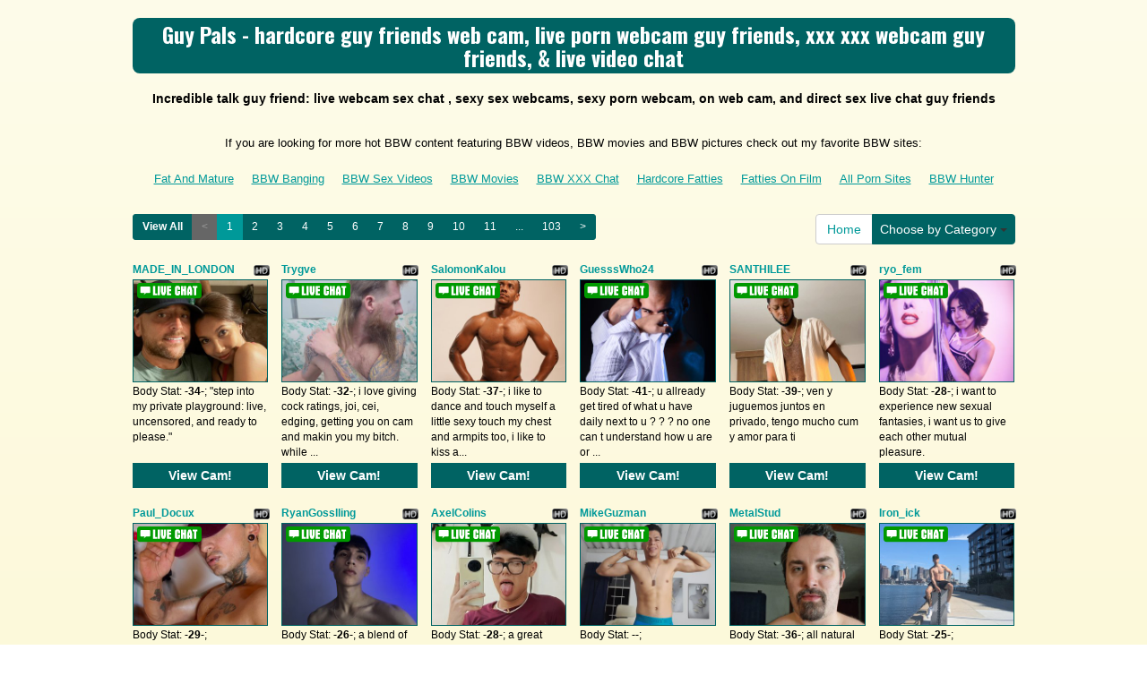

--- FILE ---
content_type: text/html; charset=UTF-8
request_url: http://www.freebbwlivecam.com/?page=1&newniche=non-nude/guy-friends
body_size: 13369
content:
<!DOCTYPE html>
<html lang="en">
<head>
<meta charset="utf-8">
<title>Guy Pals - hardcore guy friends web cam, live porn webcam guy friends, xxx xxx webcam guy friends, &amp; live video chat </title>
<meta name="viewport" content="width=device-width, initial-scale=1.0">
<link href="http://fonts.googleapis.com/css?family=Oswald:400,700" rel="stylesheet" type="text/css">
<link href="css/bootstrap.min.css" rel="stylesheet">
<link href="style.php" rel="stylesheet">

<meta name="keywords" content="guy friends, guy mates, talk guy friend, guy buddies, talk guy mates, sex guy friends live camera, guy friends best sex chat,  sex porn cam, porn guy friends cam, fucking guy friends free web cams, fuck guy friends show, fuck  porn web camsxxx chat roulette guy friends, web chat  free, free chat sites , live guy friends adults webcams,  sex live porn cams, sex webcam guy friends free, hardcore  live adults cam" />
<meta name="description" content="The naughtiest guy mates, talk guy friend, guy buddies: xxx porn webcam ,  free live xxx cam, guy friends porn adult cams, live sex cams guy friends free, and adult guy friends free cam" />
<meta property="og:title" content="Guy Pals - hardcore guy friends web cam, live porn webcam guy friends, xxx xxx webcam guy friends, &amp; live video chat " />
<meta property="og:description" content="The naughtiest guy mates, talk guy friend, guy buddies: xxx porn webcam ,  free live xxx cam, guy friends porn adult cams, live sex cams guy friends free, and adult guy friends free cam"/>
<meta property="og:url" content="http://www.freebbwlivecam.com/?page=1&newniche=non-nude/guy-friends"/>
<meta property="og:site_name" content="FreeBBWLiveCam.com"/>

<script type="text/javascript">
  var _gaq = _gaq || [];
  _gaq.push(['_setAccount', 'UA-77341136-4']);
  _gaq.push(['_trackPageview']);

  (function() {
    var ga = document.createElement('script'); ga.type = 'text/javascript'; ga.async = true;
    ga.src = ('https:' == document.location.protocol ? 'https://ssl' : 'http://www') + '.google-analytics.com/ga.js';
    var s = document.getElementsByTagName('script')[0]; s.parentNode.insertBefore(ga, s);
  })();
</script>
</head>
<body>
<div class="wrap">
<div class="container">

<header>
<h1>Guy Pals - hardcore guy friends web cam, live porn webcam guy friends, xxx xxx webcam guy friends, &amp; live video chat </h1>
<h2>Incredible talk guy friend: live webcam sex chat , sexy  sex webcams,  sexy porn webcam,  on web cam, and direct sex live chat guy friends</h2>
</header>

<div align="center">
	<table border="0" id="table2" cellpadding="10">
		<tr>
			<td align="center" colspan="9">
			<font size="2">If you are looking for more hot BBW	content featuring BBW videos, BBW movies and BBW pictures check out my favorite BBW sites:</font></td>
		</tr>
		<tr>
			<td><font size="2"><a href="http://www.fatandmature.com" target="_blank">Fat And Mature</a></font></td>	
			<td><font size="2"><a href="http://bbwbanging.com" target="_blank">BBW Banging</a></font></td>
			<td><font size="2"><a href="http://www.bbwsexvideos.com/" target="_blank">BBW Sex Videos</a></font></td>
			<td><font size="2"><a href="http://www.bbwmovies.name" target="_blank">BBW Movies</a></font></td>
			<td><font size="2"><a href="http://bbwxxxchat.com/" target="_blank">BBW XXX Chat</a></font></td>
			<td><font size="2"><a href="http://www.hardcorefatties.com/" target="_blank">Hardcore Fatties</a></font></td>
			<td><font size="2"><a href="http://www.fattiesonfilm.com/" target="_blank">Fatties On Film</a></font></td>
			<td><font size="2"><a href="http://www.allpornsitespass.com/" target="_blank">All Porn Sites</a></font></td>
			<td><font size="2"><a href="http://www.bbwhunter.com" target="_blank">BBW Hunter</a></font></td>
		</tr>
	</table>
</div>

<div class="maincontent">

<div class="toppg"><div class="row"><div class="col-lg-9 col-md-9 col-sm-9"><ul class="pagination pagination-sm"><li class="viewal"><a href="http://www.bbwfreecams.com/webcam/non-nude/guy-friends/?AFNO=illanpa.7.134.340.0.0.0.0.0" target="_blank">View All</a></li><li class='disabled frtyk'><span>&lt;</span></li><li class='active'><span>1</span></li><li><a href='?page=2&newniche=non-nude/guy-friends'>2</a></li><li><a href='?page=3&newniche=non-nude/guy-friends'>3</a></li><li><a href='?page=4&newniche=non-nude/guy-friends'>4</a></li><li><a href='?page=5&newniche=non-nude/guy-friends'>5</a></li><li><a href='?page=6&newniche=non-nude/guy-friends'>6</a></li><li><a href='?page=7&newniche=non-nude/guy-friends'>7</a></li><li><a href='?page=8&newniche=non-nude/guy-friends'>8</a></li><li><a href='?page=9&newniche=non-nude/guy-friends'>9</a></li><li><a href='?page=10&newniche=non-nude/guy-friends'>10</a></li><li><a href='?page=11&newniche=non-nude/guy-friends'>11</a></li><li class='pgdot'><span>...</span></li><li><a href='?page=103'>103</a></li><li><a href='?page=2&newniche=non-nude/guy-friends'>&gt;</a></li></ul></div><div class="col-lg-3 col-md-3 col-sm-3"><div class="nichbox"><div class="btn-group pull-right"><a href="/" class="btn btn-default" style="text-decoration:none">Home</a> <button type="button" class="btn btn-default btn-cat dropdown-toggle" data-toggle="dropdown">Choose by Category <span class="caret"></span></button><ul class="dropdown-menu" role="menu"><li><a href="index.php?newniche=anal-sex&amp;page=1">Ass Fuck</a></li><li><a href="index.php?newniche=asian-girls&amp;page=1"> Asian Girls</a></li><li><a href="index.php?newniche=babes&amp;page=1"> Sexy Babe</a></li><li><a href="index.php?newniche=bbw&amp;page=1"> Nude BBW</a></li><li><a href="index.php?newniche=big-tits&amp;page=1"> Big Boob Woman</a></li><li><a href="index.php?newniche=blonde-girls&amp;page=1"> Blonde Girls</a></li><li><a href="index.php?newniche=fetish/bdsm&amp;page=1"> BDSM Women</a></li><li><a href="index.php?newniche=brunette-girls&amp;page=1"> Hot Brunette Babes</a></li><li><a href="index.php?newniche=college-girls&amp;page=1"> Beautiful College Women</a></li><li><a href="index.php?newniche=straight-couples&amp;page=1"> Couples Hardcore</a></li><li><a href="index.php?newniche=curvy&amp;page=1"> Hot Chubby</a></li><li><a href="index.php?newniche=ebony-girls&amp;page=1"> Beautiful Ebonys</a></li><li><a href="index.php?newniche=granny&amp;page=1"> Sexy Grannys</a></li><li><a href="index.php?newniche=group-sex&amp;page=1"> Orgies</a></li><li><a href="index.php?newniche=hairy-girls&amp;page=1"> Hot Hairy Pussy</a></li><li><a href="index.php?newniche=housewives&amp;page=1">Housewife</a></li><li><a href="index.php?newniche=huge-tits&amp;page=1"> Sexy Huge Tits</a></li><li><a href="index.php?newniche=latin-girls&amp;page=1"> Sexy Latinas</a></li><li><a href="index.php?newniche=fetish/leather&amp;page=1"> Leather Woman</a></li><li><a href="index.php?newniche=lesbian-couples&amp;page=1"> Hot Lesbian</a></li><li><a href="index.php?newniche=mature-women&amp;page=1"> Sexy Mature Woman</a></li><li><a href="index.php?newniche=medium-tits&amp;page=1"> Hot Medium Breast</a></li><li><a href="index.php?newniche=petite-girls&amp;page=1"> Sexy Petite</a></li><li><a href="index.php?newniche=pornstars&amp;page=1"> Horny Pornstars</a></li><li><a href="index.php?newniche=redhead-girls&amp;page=1"> Sexy Redhead Woman</a></li><li><a href="index.php?newniche=shaved&amp;page=1"> Hot Shaved Pussies</a></li><li><a href="index.php?newniche=small-tits&amp;page=1"> Sexy Small Tit Woman</a></li><li><a href="index.php?newniche=teen-girls&amp;page=1"> Sexy Teen</a></li><li><a href="index.php?newniche=girls-with-toys&amp;page=1"> Adult Toy</a></li><li><a href="index.php?newniche=trimmed&amp;page=1"> Nude Trimmed Pussy Woman</a></li><li><a href="index.php?newniche=white-girls&amp;page=1"> Hot White Babes</a></li><li><a href="index.php?newniche=fetish/shemales&amp;page=1"> Nude Transexuals</a></li><li><a href="index.php?newniche=fetish/tranny&amp;page=1"> Trannies</a></li><li><a href="index.php?newniche=pregnant-women&amp;page=1"> Pregnant Babe</a></li><li><a href="index.php?newniche=smoking-cigars&amp;page=1"> Naughty Smokings</a></li><li><a href="index.php?newniche=feet-fetish&amp;page=1"> Foot Fetish Girl</a></li><li><a href="index.php?newniche=non-nude/girlfriends&amp;page=1">Girl Buddies</a></li><li class="active"><a href="index.php?newniche=non-nude/guy-friends&amp;page=1"> Guy Pals</a></li></ul></div></div></div></div></div><div class="clearfix"></div>
<div class="row tabletnb">
<div class="col-lg-2 col-md-2 col-sm-4 col-xs-6" title="MADE_IN_LONDON"><div class="tdtitle"><div class="stathd"><img src="cce7a66682d10a72b9bd168d27aedeea.png" alt="stat"></div><a href="http://www.bbwfreecams.com/cam/MADE_IN_LONDON/?AFNO=illanpa.7.134.340.0.0.0.0.0" target="_blank">MADE_IN_LONDON</a></div><div class="tdtnb"><div class="fltx"><img src="31e7a3fa3a30c25998e3a72a5861966b.png" alt="stat"></div><a href="http://www.bbwfreecams.com/cam/MADE_IN_LONDON/?AFNO=illanpa.7.134.340.0.0.0.0.0" target="_blank"><img src="//imagetransform.icfcdn.com/avatar/MADE_IN_LONDON.jpeg" alt="MADE_IN_LONDON" class="bigpict"></a></div><div class="tddesc"><div>Body Stat: <b>-34-</b>; "step into my private playground: live, uncensored, and ready to please."</div></div><div class="tdbuttn lnkbtn"><a href="http://www.bbwfreecams.com/cam/MADE_IN_LONDON/?AFNO=illanpa.7.134.340.0.0.0.0.0" target="_blank">View Cam!</a></div></div>
<div class="col-lg-2 col-md-2 col-sm-4 col-xs-6" title="Trygve"><div class="tdtitle"><div class="stathd"><img src="cce7a66682d10a72b9bd168d27aedeea.png" alt="stat"></div><a href="http://www.bbwfreecams.com/cam/Trygve/?AFNO=illanpa.7.134.340.0.0.0.0.0" target="_blank">Trygve</a></div><div class="tdtnb"><div class="fltx"><img src="31e7a3fa3a30c25998e3a72a5861966b.png" alt="stat"></div><a href="http://www.bbwfreecams.com/cam/Trygve/?AFNO=illanpa.7.134.340.0.0.0.0.0" target="_blank"><img src="//imagetransform.icfcdn.com/avatar/Trygve.jpeg" alt="Trygve" class="bigpict"></a></div><div class="tddesc"><div>Body Stat: <b>-32-</b>; i love giving cock ratings, joi, cei, edging, getting you on cam and makin you my bitch. while ...</div></div><div class="tdbuttn lnkbtn"><a href="http://www.bbwfreecams.com/cam/Trygve/?AFNO=illanpa.7.134.340.0.0.0.0.0" target="_blank">View Cam!</a></div></div>
<div class="col-lg-2 col-md-2 col-sm-4 col-xs-6" title="SalomonKalou"><div class="tdtitle"><div class="stathd"><img src="cce7a66682d10a72b9bd168d27aedeea.png" alt="stat"></div><a href="http://www.bbwfreecams.com/cam/SalomonKalou/?AFNO=illanpa.7.134.340.0.0.0.0.0" target="_blank">SalomonKalou</a></div><div class="tdtnb"><div class="fltx"><img src="31e7a3fa3a30c25998e3a72a5861966b.png" alt="stat"></div><a href="http://www.bbwfreecams.com/cam/SalomonKalou/?AFNO=illanpa.7.134.340.0.0.0.0.0" target="_blank"><img src="//imagetransform.icfcdn.com/avatar/SalomonKalou.jpeg" alt="SalomonKalou" class="bigpict"></a></div><div class="tddesc"><div>Body Stat: <b>-37-</b>; i like to dance and touch myself a little sexy touch my chest and armpits too, i like to kiss a...</div></div><div class="tdbuttn lnkbtn"><a href="http://www.bbwfreecams.com/cam/SalomonKalou/?AFNO=illanpa.7.134.340.0.0.0.0.0" target="_blank">View Cam!</a></div></div>
<div class="col-lg-2 col-md-2 col-sm-4 col-xs-6" title="GuesssWho24"><div class="tdtitle"><div class="stathd"><img src="cce7a66682d10a72b9bd168d27aedeea.png" alt="stat"></div><a href="http://www.bbwfreecams.com/cam/GuesssWho24/?AFNO=illanpa.7.134.340.0.0.0.0.0" target="_blank">GuesssWho24</a></div><div class="tdtnb"><div class="fltx"><img src="31e7a3fa3a30c25998e3a72a5861966b.png" alt="stat"></div><a href="http://www.bbwfreecams.com/cam/GuesssWho24/?AFNO=illanpa.7.134.340.0.0.0.0.0" target="_blank"><img src="//imagetransform.icfcdn.com/avatar/GuesssWho24.jpeg" alt="GuesssWho24" class="bigpict"></a></div><div class="tddesc"><div>Body Stat: <b>-41-</b>; u allready get tired of what u have daily next to u ? ? ? no one can t understand how u are or ...</div></div><div class="tdbuttn lnkbtn"><a href="http://www.bbwfreecams.com/cam/GuesssWho24/?AFNO=illanpa.7.134.340.0.0.0.0.0" target="_blank">View Cam!</a></div></div>
<div class="col-lg-2 col-md-2 col-sm-4 col-xs-6" title="SANTHILEE"><div class="tdtitle"><div class="stathd"><img src="cce7a66682d10a72b9bd168d27aedeea.png" alt="stat"></div><a href="http://www.bbwfreecams.com/cam/SANTHILEE/?AFNO=illanpa.7.134.340.0.0.0.0.0" target="_blank">SANTHILEE</a></div><div class="tdtnb"><div class="fltx"><img src="31e7a3fa3a30c25998e3a72a5861966b.png" alt="stat"></div><a href="http://www.bbwfreecams.com/cam/SANTHILEE/?AFNO=illanpa.7.134.340.0.0.0.0.0" target="_blank"><img src="//imagetransform.icfcdn.com/avatar/SANTHILEE.jpeg" alt="SANTHILEE" class="bigpict"></a></div><div class="tddesc"><div>Body Stat: <b>-39-</b>; ven y juguemos juntos en privado, tengo mucho cum y amor para ti</div></div><div class="tdbuttn lnkbtn"><a href="http://www.bbwfreecams.com/cam/SANTHILEE/?AFNO=illanpa.7.134.340.0.0.0.0.0" target="_blank">View Cam!</a></div></div>
<div class="col-lg-2 col-md-2 col-sm-4 col-xs-6" title="ryo_fem"><div class="tdtitle"><div class="stathd"><img src="cce7a66682d10a72b9bd168d27aedeea.png" alt="stat"></div><a href="http://www.bbwfreecams.com/cam/ryo_fem/?AFNO=illanpa.7.134.340.0.0.0.0.0" target="_blank">ryo_fem</a></div><div class="tdtnb"><div class="fltx"><img src="31e7a3fa3a30c25998e3a72a5861966b.png" alt="stat"></div><a href="http://www.bbwfreecams.com/cam/ryo_fem/?AFNO=illanpa.7.134.340.0.0.0.0.0" target="_blank"><img src="//imagetransform.icfcdn.com/avatar/ryo_fem.jpeg" alt="ryo_fem" class="bigpict"></a></div><div class="tddesc"><div>Body Stat: <b>-28-</b>; i want to experience new sexual fantasies, i want us to give each other mutual pleasure.</div></div><div class="tdbuttn lnkbtn"><a href="http://www.bbwfreecams.com/cam/ryo_fem/?AFNO=illanpa.7.134.340.0.0.0.0.0" target="_blank">View Cam!</a></div></div>
</div>
<div class="row tabletnb">
<div class="col-lg-2 col-md-2 col-sm-4 col-xs-6" title="Paul_Docux"><div class="tdtitle"><div class="stathd"><img src="cce7a66682d10a72b9bd168d27aedeea.png" alt="stat"></div><a href="http://www.bbwfreecams.com/cam/Paul_Docux/?AFNO=illanpa.7.134.340.0.0.0.0.0" target="_blank">Paul_Docux</a></div><div class="tdtnb"><div class="fltx"><img src="31e7a3fa3a30c25998e3a72a5861966b.png" alt="stat"></div><a href="http://www.bbwfreecams.com/cam/Paul_Docux/?AFNO=illanpa.7.134.340.0.0.0.0.0" target="_blank"><img src="//imagetransform.icfcdn.com/avatar/Paul_Docux.jpeg" alt="Paul_Docux" class="bigpict"></a></div><div class="tddesc"><div>Body Stat: <b>-29-</b>; </div></div><div class="tdbuttn lnkbtn"><a href="http://www.bbwfreecams.com/cam/Paul_Docux/?AFNO=illanpa.7.134.340.0.0.0.0.0" target="_blank">View Cam!</a></div></div>
<div class="col-lg-2 col-md-2 col-sm-4 col-xs-6" title="RyanGosslling"><div class="tdtitle"><div class="stathd"><img src="cce7a66682d10a72b9bd168d27aedeea.png" alt="stat"></div><a href="http://www.bbwfreecams.com/cam/RyanGosslling/?AFNO=illanpa.7.134.340.0.0.0.0.0" target="_blank">RyanGosslling</a></div><div class="tdtnb"><div class="fltx"><img src="31e7a3fa3a30c25998e3a72a5861966b.png" alt="stat"></div><a href="http://www.bbwfreecams.com/cam/RyanGosslling/?AFNO=illanpa.7.134.340.0.0.0.0.0" target="_blank"><img src="//imagetransform.icfcdn.com/avatar/RyanGosslling.jpeg" alt="RyanGosslling" class="bigpict"></a></div><div class="tddesc"><div>Body Stat: <b>-26-</b>; a blend of gentle dominance and direct seduction. i like to tease with my gaze, my voice, and t...</div></div><div class="tdbuttn lnkbtn"><a href="http://www.bbwfreecams.com/cam/RyanGosslling/?AFNO=illanpa.7.134.340.0.0.0.0.0" target="_blank">View Cam!</a></div></div>
<div class="col-lg-2 col-md-2 col-sm-4 col-xs-6" title="AxelColins"><div class="tdtitle"><div class="stathd"><img src="cce7a66682d10a72b9bd168d27aedeea.png" alt="stat"></div><a href="http://www.bbwfreecams.com/cam/AxelColins/?AFNO=illanpa.7.134.340.0.0.0.0.0" target="_blank">AxelColins</a></div><div class="tdtnb"><div class="fltx"><img src="31e7a3fa3a30c25998e3a72a5861966b.png" alt="stat"></div><a href="http://www.bbwfreecams.com/cam/AxelColins/?AFNO=illanpa.7.134.340.0.0.0.0.0" target="_blank"><img src="//imagetransform.icfcdn.com/avatar/AxelColins.jpeg" alt="AxelColins" class="bigpict"></a></div><div class="tddesc"><div>Body Stat: <b>-28-</b>; a great experience for you as for me to enjoy you mi love</div></div><div class="tdbuttn lnkbtn"><a href="http://www.bbwfreecams.com/cam/AxelColins/?AFNO=illanpa.7.134.340.0.0.0.0.0" target="_blank">View Cam!</a></div></div>
<div class="col-lg-2 col-md-2 col-sm-4 col-xs-6" title="MikeGuzman"><div class="tdtitle"><div class="stathd"><img src="cce7a66682d10a72b9bd168d27aedeea.png" alt="stat"></div><a href="http://www.bbwfreecams.com/cam/MikeGuzman/?AFNO=illanpa.7.134.340.0.0.0.0.0" target="_blank">MikeGuzman</a></div><div class="tdtnb"><div class="fltx"><img src="31e7a3fa3a30c25998e3a72a5861966b.png" alt="stat"></div><a href="http://www.bbwfreecams.com/cam/MikeGuzman/?AFNO=illanpa.7.134.340.0.0.0.0.0" target="_blank"><img src="//imagetransform.icfcdn.com/avatar/MikeGuzman.jpeg" alt="MikeGuzman" class="bigpict"></a></div><div class="tddesc"><div>Body Stat: <b>--</b>; </div></div><div class="tdbuttn lnkbtn"><a href="http://www.bbwfreecams.com/cam/MikeGuzman/?AFNO=illanpa.7.134.340.0.0.0.0.0" target="_blank">View Cam!</a></div></div>
<div class="col-lg-2 col-md-2 col-sm-4 col-xs-6" title="MetalStud"><div class="tdtitle"><div class="stathd"><img src="cce7a66682d10a72b9bd168d27aedeea.png" alt="stat"></div><a href="http://www.bbwfreecams.com/cam/MetalStud/?AFNO=illanpa.7.134.340.0.0.0.0.0" target="_blank">MetalStud</a></div><div class="tdtnb"><div class="fltx"><img src="31e7a3fa3a30c25998e3a72a5861966b.png" alt="stat"></div><a href="http://www.bbwfreecams.com/cam/MetalStud/?AFNO=illanpa.7.134.340.0.0.0.0.0" target="_blank"><img src="//imagetransform.icfcdn.com/avatar/MetalStud.jpeg" alt="MetalStud" class="bigpict"></a></div><div class="tddesc"><div>Body Stat: <b>-36-</b>; all natural hairy man ready to make you submit and be my . dirty talk, stroking, dominating you...</div></div><div class="tdbuttn lnkbtn"><a href="http://www.bbwfreecams.com/cam/MetalStud/?AFNO=illanpa.7.134.340.0.0.0.0.0" target="_blank">View Cam!</a></div></div>
<div class="col-lg-2 col-md-2 col-sm-4 col-xs-6" title="Iron_ick"><div class="tdtitle"><div class="stathd"><img src="cce7a66682d10a72b9bd168d27aedeea.png" alt="stat"></div><a href="http://www.bbwfreecams.com/cam/Iron_ick/?AFNO=illanpa.7.134.340.0.0.0.0.0" target="_blank">Iron_ick</a></div><div class="tdtnb"><div class="fltx"><img src="31e7a3fa3a30c25998e3a72a5861966b.png" alt="stat"></div><a href="http://www.bbwfreecams.com/cam/Iron_ick/?AFNO=illanpa.7.134.340.0.0.0.0.0" target="_blank"><img src="//imagetransform.icfcdn.com/avatar/Iron_ick.jpeg" alt="Iron_ick" class="bigpict"></a></div><div class="tddesc"><div>Body Stat: <b>-25-</b>; </div></div><div class="tdbuttn lnkbtn"><a href="http://www.bbwfreecams.com/cam/Iron_ick/?AFNO=illanpa.7.134.340.0.0.0.0.0" target="_blank">View Cam!</a></div></div>
</div>
<div class="row tabletnb">
<div class="col-lg-2 col-md-2 col-sm-4 col-xs-6" title="Joseph_bigcock"><div class="tdtitle"><div class="stathd"><img src="cce7a66682d10a72b9bd168d27aedeea.png" alt="stat"></div><a href="http://www.bbwfreecams.com/cam/Joseph_bigcock/?AFNO=illanpa.7.134.340.0.0.0.0.0" target="_blank">Joseph_bigcock</a></div><div class="tdtnb"><div class="fltx"><img src="31e7a3fa3a30c25998e3a72a5861966b.png" alt="stat"></div><a href="http://www.bbwfreecams.com/cam/Joseph_bigcock/?AFNO=illanpa.7.134.340.0.0.0.0.0" target="_blank"><img src="//imagetransform.icfcdn.com/avatar/Joseph_bigcock.jpeg" alt="Joseph_bigcock" class="bigpict"></a></div><div class="tddesc"><div>Body Stat: <b>-28-</b>; </div></div><div class="tdbuttn lnkbtn"><a href="http://www.bbwfreecams.com/cam/Joseph_bigcock/?AFNO=illanpa.7.134.340.0.0.0.0.0" target="_blank">View Cam!</a></div></div>
<div class="col-lg-2 col-md-2 col-sm-4 col-xs-6" title="rahiancopper"><div class="tdtitle"><div class="stathd"><img src="cce7a66682d10a72b9bd168d27aedeea.png" alt="stat"></div><a href="http://www.bbwfreecams.com/cam/rahiancopper/?AFNO=illanpa.7.134.340.0.0.0.0.0" target="_blank">rahiancopper</a></div><div class="tdtnb"><div class="fltx"><img src="31e7a3fa3a30c25998e3a72a5861966b.png" alt="stat"></div><a href="http://www.bbwfreecams.com/cam/rahiancopper/?AFNO=illanpa.7.134.340.0.0.0.0.0" target="_blank"><img src="//imagetransform.icfcdn.com/avatar/rahiancopper.jpeg" alt="rahiancopper" class="bigpict"></a></div><div class="tddesc"><div>Body Stat: <b>-29-</b>; i can surprise you in ways you can't even imagine, just try me. my show is full of variety i do...</div></div><div class="tdbuttn lnkbtn"><a href="http://www.bbwfreecams.com/cam/rahiancopper/?AFNO=illanpa.7.134.340.0.0.0.0.0" target="_blank">View Cam!</a></div></div>
<div class="col-lg-2 col-md-2 col-sm-4 col-xs-6" title="ElianFoxter"><div class="tdtitle"><div class="stathd"><img src="cce7a66682d10a72b9bd168d27aedeea.png" alt="stat"></div><a href="http://www.bbwfreecams.com/cam/ElianFoxter/?AFNO=illanpa.7.134.340.0.0.0.0.0" target="_blank">ElianFoxter</a></div><div class="tdtnb"><div class="fltx"><img src="31e7a3fa3a30c25998e3a72a5861966b.png" alt="stat"></div><a href="http://www.bbwfreecams.com/cam/ElianFoxter/?AFNO=illanpa.7.134.340.0.0.0.0.0" target="_blank"><img src="//imagetransform.icfcdn.com/avatar/ElianFoxter.jpeg" alt="ElianFoxter" class="bigpict"></a></div><div class="tddesc"><div>Body Stat: <b>-30-</b>; i am a muscular boy who has that exotic, sexy flair that you crave in your life. im in love wit...</div></div><div class="tdbuttn lnkbtn"><a href="http://www.bbwfreecams.com/cam/ElianFoxter/?AFNO=illanpa.7.134.340.0.0.0.0.0" target="_blank">View Cam!</a></div></div>
<div class="col-lg-2 col-md-2 col-sm-4 col-xs-6" title="Master_max"><div class="tdtitle"><div class="stathd"><img src="cce7a66682d10a72b9bd168d27aedeea.png" alt="stat"></div><a href="http://www.bbwfreecams.com/cam/Master_max/?AFNO=illanpa.7.134.340.0.0.0.0.0" target="_blank">Master_max</a></div><div class="tdtnb"><div class="fltx"><img src="31e7a3fa3a30c25998e3a72a5861966b.png" alt="stat"></div><a href="http://www.bbwfreecams.com/cam/Master_max/?AFNO=illanpa.7.134.340.0.0.0.0.0" target="_blank"><img src="//imagetransform.icfcdn.com/avatar/Master_max.jpeg" alt="Master_max" class="bigpict"></a></div><div class="tddesc"><div>Body Stat: <b>--</b>; </div></div><div class="tdbuttn lnkbtn"><a href="http://www.bbwfreecams.com/cam/Master_max/?AFNO=illanpa.7.134.340.0.0.0.0.0" target="_blank">View Cam!</a></div></div>
<div class="col-lg-2 col-md-2 col-sm-4 col-xs-6" title="Axel_yJD"><div class="tdtitle"><div class="stathd"><img src="cce7a66682d10a72b9bd168d27aedeea.png" alt="stat"></div><a href="http://www.bbwfreecams.com/cam/Axel_yJD/?AFNO=illanpa.7.134.340.0.0.0.0.0" target="_blank">Axel_yJD</a></div><div class="tdtnb"><div class="fltx"><img src="31e7a3fa3a30c25998e3a72a5861966b.png" alt="stat"></div><a href="http://www.bbwfreecams.com/cam/Axel_yJD/?AFNO=illanpa.7.134.340.0.0.0.0.0" target="_blank"><img src="//imagetransform.icfcdn.com/avatar/Axel_yJD.jpeg" alt="Axel_yJD" class="bigpict"></a></div><div class="tddesc"><div>Body Stat: <b>-31-</b>; nos gusta mucho el sexo oral, anal, deliciosas posiciones</div></div><div class="tdbuttn lnkbtn"><a href="http://www.bbwfreecams.com/cam/Axel_yJD/?AFNO=illanpa.7.134.340.0.0.0.0.0" target="_blank">View Cam!</a></div></div>
<div class="col-lg-2 col-md-2 col-sm-4 col-xs-6" title="maldyhot303av"><div class="tdtitle"><div class="stathd"><img src="cce7a66682d10a72b9bd168d27aedeea.png" alt="stat"></div><a href="http://www.bbwfreecams.com/cam/maldyhot303av/?AFNO=illanpa.7.134.340.0.0.0.0.0" target="_blank">maldyhot303av</a></div><div class="tdtnb"><div class="fltx"><img src="31e7a3fa3a30c25998e3a72a5861966b.png" alt="stat"></div><a href="http://www.bbwfreecams.com/cam/maldyhot303av/?AFNO=illanpa.7.134.340.0.0.0.0.0" target="_blank"><img src="//imagetransform.icfcdn.com/avatar/maldyhot303av.jpeg" alt="maldyhot303av" class="bigpict"></a></div><div class="tddesc"><div>Body Stat: <b>-28-</b>; i love play, start with a sexy dance and provocate u until u can't hold anymore and then ... st...</div></div><div class="tdbuttn lnkbtn"><a href="http://www.bbwfreecams.com/cam/maldyhot303av/?AFNO=illanpa.7.134.340.0.0.0.0.0" target="_blank">View Cam!</a></div></div>
</div>
<div class="row tabletnb">
<div class="col-lg-2 col-md-2 col-sm-4 col-xs-6" title="Hades_rom"><div class="tdtitle"><div class="stathd"><img src="cce7a66682d10a72b9bd168d27aedeea.png" alt="stat"></div><a href="http://www.bbwfreecams.com/cam/Hades_rom/?AFNO=illanpa.7.134.340.0.0.0.0.0" target="_blank">Hades_rom</a></div><div class="tdtnb"><div class="fltx"><img src="31e7a3fa3a30c25998e3a72a5861966b.png" alt="stat"></div><a href="http://www.bbwfreecams.com/cam/Hades_rom/?AFNO=illanpa.7.134.340.0.0.0.0.0" target="_blank"><img src="//imagetransform.icfcdn.com/avatar/Hades_rom.jpeg" alt="Hades_rom" class="bigpict"></a></div><div class="tddesc"><div>Body Stat: <b>-36-</b>; i want moments of temptation, attraction and passion that is felt in every heartbeat. i am vers...</div></div><div class="tdbuttn lnkbtn"><a href="http://www.bbwfreecams.com/cam/Hades_rom/?AFNO=illanpa.7.134.340.0.0.0.0.0" target="_blank">View Cam!</a></div></div>
<div class="col-lg-2 col-md-2 col-sm-4 col-xs-6" title="LiomReach"><div class="tdtitle"><div class="stathd"><img src="cce7a66682d10a72b9bd168d27aedeea.png" alt="stat"></div><a href="http://www.bbwfreecams.com/cam/LiomReach/?AFNO=illanpa.7.134.340.0.0.0.0.0" target="_blank">LiomReach</a></div><div class="tdtnb"><div class="fltx"><img src="31e7a3fa3a30c25998e3a72a5861966b.png" alt="stat"></div><a href="http://www.bbwfreecams.com/cam/LiomReach/?AFNO=illanpa.7.134.340.0.0.0.0.0" target="_blank"><img src="//imagetransform.icfcdn.com/avatar/LiomReach.jpeg" alt="LiomReach" class="bigpict"></a></div><div class="tddesc"><div>Body Stat: <b>--</b>; </div></div><div class="tdbuttn lnkbtn"><a href="http://www.bbwfreecams.com/cam/LiomReach/?AFNO=illanpa.7.134.340.0.0.0.0.0" target="_blank">View Cam!</a></div></div>
<div class="col-lg-2 col-md-2 col-sm-4 col-xs-6" title="Andres121"><div class="tdtitle"><div class="stathd"><img src="cce7a66682d10a72b9bd168d27aedeea.png" alt="stat"></div><a href="http://www.bbwfreecams.com/cam/Andres121/?AFNO=illanpa.7.134.340.0.0.0.0.0" target="_blank">Andres121</a></div><div class="tdtnb"><div class="fltx"><img src="31e7a3fa3a30c25998e3a72a5861966b.png" alt="stat"></div><a href="http://www.bbwfreecams.com/cam/Andres121/?AFNO=illanpa.7.134.340.0.0.0.0.0" target="_blank"><img src="//imagetransform.icfcdn.com/avatar/Andres121.jpeg" alt="Andres121" class="bigpict"></a></div><div class="tddesc"><div>Body Stat: <b>-31-</b>; cum show, intereactive toy, oil play, i love to keep things fun sexy, ad very personal</div></div><div class="tdbuttn lnkbtn"><a href="http://www.bbwfreecams.com/cam/Andres121/?AFNO=illanpa.7.134.340.0.0.0.0.0" target="_blank">View Cam!</a></div></div>
<div class="col-lg-2 col-md-2 col-sm-4 col-xs-6" title="Jason9782"><div class="tdtitle"><div class="stathd"><img src="cce7a66682d10a72b9bd168d27aedeea.png" alt="stat"></div><a href="http://www.bbwfreecams.com/cam/Jason9782/?AFNO=illanpa.7.134.340.0.0.0.0.0" target="_blank">Jason9782</a></div><div class="tdtnb"><div class="fltx"><img src="31e7a3fa3a30c25998e3a72a5861966b.png" alt="stat"></div><a href="http://www.bbwfreecams.com/cam/Jason9782/?AFNO=illanpa.7.134.340.0.0.0.0.0" target="_blank"><img src="//imagetransform.icfcdn.com/avatar/Jason9782.jpeg" alt="Jason9782" class="bigpict"></a></div><div class="tddesc"><div>Body Stat: <b>-34-</b>; </div></div><div class="tdbuttn lnkbtn"><a href="http://www.bbwfreecams.com/cam/Jason9782/?AFNO=illanpa.7.134.340.0.0.0.0.0" target="_blank">View Cam!</a></div></div>
<div class="col-lg-2 col-md-2 col-sm-4 col-xs-6" title="HungSteveX24"><div class="tdtitle"><div class="stathd"><img src="cce7a66682d10a72b9bd168d27aedeea.png" alt="stat"></div><a href="http://www.bbwfreecams.com/cam/HungSteveX24/?AFNO=illanpa.7.134.340.0.0.0.0.0" target="_blank">HungSteveX24</a></div><div class="tdtnb"><div class="fltx"><img src="31e7a3fa3a30c25998e3a72a5861966b.png" alt="stat"></div><a href="http://www.bbwfreecams.com/cam/HungSteveX24/?AFNO=illanpa.7.134.340.0.0.0.0.0" target="_blank"><img src="//imagetransform.icfcdn.com/avatar/HungSteveX24.jpeg" alt="HungSteveX24" class="bigpict"></a></div><div class="tddesc"><div>Body Stat: <b>-33-</b>; sexy straight hunk, hung and hard and stroking his cock for you. anal if you're lucky...</div></div><div class="tdbuttn lnkbtn"><a href="http://www.bbwfreecams.com/cam/HungSteveX24/?AFNO=illanpa.7.134.340.0.0.0.0.0" target="_blank">View Cam!</a></div></div>
<div class="col-lg-2 col-md-2 col-sm-4 col-xs-6" title="Jhosk_018"><div class="tdtitle"><div class="stathd"><img src="cce7a66682d10a72b9bd168d27aedeea.png" alt="stat"></div><a href="http://www.bbwfreecams.com/cam/Jhosk_018/?AFNO=illanpa.7.134.340.0.0.0.0.0" target="_blank">Jhosk_018</a></div><div class="tdtnb"><div class="fltx"><img src="31e7a3fa3a30c25998e3a72a5861966b.png" alt="stat"></div><a href="http://www.bbwfreecams.com/cam/Jhosk_018/?AFNO=illanpa.7.134.340.0.0.0.0.0" target="_blank"><img src="//imagetransform.icfcdn.com/avatar/Jhosk_018.jpeg" alt="Jhosk_018" class="bigpict"></a></div><div class="tddesc"><div>Body Stat: <b>--</b>; </div></div><div class="tdbuttn lnkbtn"><a href="http://www.bbwfreecams.com/cam/Jhosk_018/?AFNO=illanpa.7.134.340.0.0.0.0.0" target="_blank">View Cam!</a></div></div>
</div>
<div class="row tabletnb">
<div class="col-lg-2 col-md-2 col-sm-4 col-xs-6" title="MalconStonne"><div class="tdtitle"><div class="stathd"><img src="cce7a66682d10a72b9bd168d27aedeea.png" alt="stat"></div><a href="http://www.bbwfreecams.com/cam/MalconStonne/?AFNO=illanpa.7.134.340.0.0.0.0.0" target="_blank">MalconStonne</a></div><div class="tdtnb"><div class="fltx"><img src="31e7a3fa3a30c25998e3a72a5861966b.png" alt="stat"></div><a href="http://www.bbwfreecams.com/cam/MalconStonne/?AFNO=illanpa.7.134.340.0.0.0.0.0" target="_blank"><img src="//imagetransform.icfcdn.com/avatar/MalconStonne.jpeg" alt="MalconStonne" class="bigpict"></a></div><div class="tddesc"><div>Body Stat: <b>-33-</b>; whatever is on your mind we can do it just talk to me and we can make it come true</div></div><div class="tdbuttn lnkbtn"><a href="http://www.bbwfreecams.com/cam/MalconStonne/?AFNO=illanpa.7.134.340.0.0.0.0.0" target="_blank">View Cam!</a></div></div>
<div class="col-lg-2 col-md-2 col-sm-4 col-xs-6" title="yourmars"><div class="tdtitle"><div class="stathd"><img src="cce7a66682d10a72b9bd168d27aedeea.png" alt="stat"></div><a href="http://www.bbwfreecams.com/cam/yourmars/?AFNO=illanpa.7.134.340.0.0.0.0.0" target="_blank">yourmars</a></div><div class="tdtnb"><div class="fltx"><img src="31e7a3fa3a30c25998e3a72a5861966b.png" alt="stat"></div><a href="http://www.bbwfreecams.com/cam/yourmars/?AFNO=illanpa.7.134.340.0.0.0.0.0" target="_blank"><img src="//imagetransform.icfcdn.com/avatar/yourmars.jpeg" alt="yourmars" class="bigpict"></a></div><div class="tddesc"><div>Body Stat: <b>-35-</b>; watch me mess around with panties on in private shows or take control and play with me nude in ...</div></div><div class="tdbuttn lnkbtn"><a href="http://www.bbwfreecams.com/cam/yourmars/?AFNO=illanpa.7.134.340.0.0.0.0.0" target="_blank">View Cam!</a></div></div>
<div class="col-lg-2 col-md-2 col-sm-4 col-xs-6" title="david044"><div class="tdtitle"><div class="stathd"><img src="cce7a66682d10a72b9bd168d27aedeea.png" alt="stat"></div><a href="http://www.bbwfreecams.com/cam/david044/?AFNO=illanpa.7.134.340.0.0.0.0.0" target="_blank">david044</a></div><div class="tdtnb"><div class="fltx"><img src="31e7a3fa3a30c25998e3a72a5861966b.png" alt="stat"></div><a href="http://www.bbwfreecams.com/cam/david044/?AFNO=illanpa.7.134.340.0.0.0.0.0" target="_blank"><img src="//imagetransform.icfcdn.com/avatar/david044.jpeg" alt="david044" class="bigpict"></a></div><div class="tddesc"><div>Body Stat: <b>-46-</b>; i am a student exploring the world and exploring what i like, i like to listen to people, i am ...</div></div><div class="tdbuttn lnkbtn"><a href="http://www.bbwfreecams.com/cam/david044/?AFNO=illanpa.7.134.340.0.0.0.0.0" target="_blank">View Cam!</a></div></div>
<div class="col-lg-2 col-md-2 col-sm-4 col-xs-6" title="jeremy_taylors"><div class="tdtitle"><div class="stathd"><img src="cce7a66682d10a72b9bd168d27aedeea.png" alt="stat"></div><a href="http://www.bbwfreecams.com/cam/jeremy_taylors/?AFNO=illanpa.7.134.340.0.0.0.0.0" target="_blank">jeremy_taylors</a></div><div class="tdtnb"><div class="fltx"><img src="31e7a3fa3a30c25998e3a72a5861966b.png" alt="stat"></div><a href="http://www.bbwfreecams.com/cam/jeremy_taylors/?AFNO=illanpa.7.134.340.0.0.0.0.0" target="_blank"><img src="//imagetransform.icfcdn.com/avatar/jeremy_taylors.jpeg" alt="jeremy_taylors" class="bigpict"></a></div><div class="tddesc"><div>Body Stat: <b>-26-</b>; make each of you find the pleasure of seeing a very hot and naughty boy.</div></div><div class="tdbuttn lnkbtn"><a href="http://www.bbwfreecams.com/cam/jeremy_taylors/?AFNO=illanpa.7.134.340.0.0.0.0.0" target="_blank">View Cam!</a></div></div>
<div class="col-lg-2 col-md-2 col-sm-4 col-xs-6" title="Adambeyker"><div class="tdtitle"><div class="stathd"><img src="cce7a66682d10a72b9bd168d27aedeea.png" alt="stat"></div><a href="http://www.bbwfreecams.com/cam/Adambeyker/?AFNO=illanpa.7.134.340.0.0.0.0.0" target="_blank">Adambeyker</a></div><div class="tdtnb"><div class="fltx"><img src="31e7a3fa3a30c25998e3a72a5861966b.png" alt="stat"></div><a href="http://www.bbwfreecams.com/cam/Adambeyker/?AFNO=illanpa.7.134.340.0.0.0.0.0" target="_blank"><img src="//imagetransform.icfcdn.com/avatar/Adambeyker.jpeg" alt="Adambeyker" class="bigpict"></a></div><div class="tddesc"><div>Body Stat: <b>-25-</b>; </div></div><div class="tdbuttn lnkbtn"><a href="http://www.bbwfreecams.com/cam/Adambeyker/?AFNO=illanpa.7.134.340.0.0.0.0.0" target="_blank">View Cam!</a></div></div>
<div class="col-lg-2 col-md-2 col-sm-4 col-xs-6" title="Owenferrara"><div class="tdtitle"><div class="stathd"><img src="cce7a66682d10a72b9bd168d27aedeea.png" alt="stat"></div><a href="http://www.bbwfreecams.com/cam/Owenferrara/?AFNO=illanpa.7.134.340.0.0.0.0.0" target="_blank">Owenferrara</a></div><div class="tdtnb"><div class="fltx"><img src="31e7a3fa3a30c25998e3a72a5861966b.png" alt="stat"></div><a href="http://www.bbwfreecams.com/cam/Owenferrara/?AFNO=illanpa.7.134.340.0.0.0.0.0" target="_blank"><img src="//imagetransform.icfcdn.com/avatar/Owenferrara.jpeg" alt="Owenferrara" class="bigpict"></a></div><div class="tddesc"><div>Body Stat: <b>-28-</b>; hello my love, i love having my big cock sucked deliciously just for you.</div></div><div class="tdbuttn lnkbtn"><a href="http://www.bbwfreecams.com/cam/Owenferrara/?AFNO=illanpa.7.134.340.0.0.0.0.0" target="_blank">View Cam!</a></div></div>
</div>
<div class="row tabletnb">
<div class="col-lg-2 col-md-2 col-sm-4 col-xs-6" title="Aron_ford"><div class="tdtitle"><div class="stathd"><img src="cce7a66682d10a72b9bd168d27aedeea.png" alt="stat"></div><a href="http://www.bbwfreecams.com/cam/Aron_ford/?AFNO=illanpa.7.134.340.0.0.0.0.0" target="_blank">Aron_ford</a></div><div class="tdtnb"><div class="fltx"><img src="31e7a3fa3a30c25998e3a72a5861966b.png" alt="stat"></div><a href="http://www.bbwfreecams.com/cam/Aron_ford/?AFNO=illanpa.7.134.340.0.0.0.0.0" target="_blank"><img src="//imagetransform.icfcdn.com/avatar/Aron_ford.jpeg" alt="Aron_ford" class="bigpict"></a></div><div class="tddesc"><div>Body Stat: <b>-32-</b>; si estas aqui por que te gustan los chicos traviezos como yo, me gusta complacer tus fantacias ...</div></div><div class="tdbuttn lnkbtn"><a href="http://www.bbwfreecams.com/cam/Aron_ford/?AFNO=illanpa.7.134.340.0.0.0.0.0" target="_blank">View Cam!</a></div></div>
<div class="col-lg-2 col-md-2 col-sm-4 col-xs-6" title="MilanZairre"><div class="tdtitle"><div class="stathd"><img src="cce7a66682d10a72b9bd168d27aedeea.png" alt="stat"></div><a href="http://www.bbwfreecams.com/cam/MilanZairre/?AFNO=illanpa.7.134.340.0.0.0.0.0" target="_blank">MilanZairre</a></div><div class="tdtnb"><div class="fltx"><img src="31e7a3fa3a30c25998e3a72a5861966b.png" alt="stat"></div><a href="http://www.bbwfreecams.com/cam/MilanZairre/?AFNO=illanpa.7.134.340.0.0.0.0.0" target="_blank"><img src="//imagetransform.icfcdn.com/avatar/MilanZairre.jpeg" alt="MilanZairre" class="bigpict"></a></div><div class="tddesc"><div>Body Stat: <b>-32-</b>; im a sexy cowboy, i love to ride you dick , lick  around you mushroom i love  hard sex and stro...</div></div><div class="tdbuttn lnkbtn"><a href="http://www.bbwfreecams.com/cam/MilanZairre/?AFNO=illanpa.7.134.340.0.0.0.0.0" target="_blank">View Cam!</a></div></div>
<div class="col-lg-2 col-md-2 col-sm-4 col-xs-6" title="LoganDrakeX"><div class="tdtitle"><div class="stathd"><img src="cce7a66682d10a72b9bd168d27aedeea.png" alt="stat"></div><a href="http://www.bbwfreecams.com/cam/LoganDrakeX/?AFNO=illanpa.7.134.340.0.0.0.0.0" target="_blank">LoganDrakeX</a></div><div class="tdtnb"><div class="fltx"><img src="31e7a3fa3a30c25998e3a72a5861966b.png" alt="stat"></div><a href="http://www.bbwfreecams.com/cam/LoganDrakeX/?AFNO=illanpa.7.134.340.0.0.0.0.0" target="_blank"><img src="//imagetransform.icfcdn.com/avatar/LoganDrakeX.jpeg" alt="LoganDrakeX" class="bigpict"></a></div><div class="tddesc"><div>Body Stat: <b>-24-</b>; my shows consist of oils, masturbation and flex muscles.</div></div><div class="tdbuttn lnkbtn"><a href="http://www.bbwfreecams.com/cam/LoganDrakeX/?AFNO=illanpa.7.134.340.0.0.0.0.0" target="_blank">View Cam!</a></div></div>
<div class="col-lg-2 col-md-2 col-sm-4 col-xs-6" title="BeonBoys20"><div class="tdtitle"><div class="stathd"><img src="cce7a66682d10a72b9bd168d27aedeea.png" alt="stat"></div><a href="http://www.bbwfreecams.com/cam/BeonBoys20/?AFNO=illanpa.7.134.340.0.0.0.0.0" target="_blank">BeonBoys20</a></div><div class="tdtnb"><div class="fltx"><img src="31e7a3fa3a30c25998e3a72a5861966b.png" alt="stat"></div><a href="http://www.bbwfreecams.com/cam/BeonBoys20/?AFNO=illanpa.7.134.340.0.0.0.0.0" target="_blank"><img src="//imagetransform.icfcdn.com/avatar/BeonBoys20.jpeg" alt="BeonBoys20" class="bigpict"></a></div><div class="tddesc"><div>Body Stat: <b>-24-</b>; my show is sensual, affectionate, unique, and special. every moment is made for connection and ...</div></div><div class="tdbuttn lnkbtn"><a href="http://www.bbwfreecams.com/cam/BeonBoys20/?AFNO=illanpa.7.134.340.0.0.0.0.0" target="_blank">View Cam!</a></div></div>
<div class="col-lg-2 col-md-2 col-sm-4 col-xs-6" title="dirty27"><div class="tdtitle"><div class="stathd"><img src="cce7a66682d10a72b9bd168d27aedeea.png" alt="stat"></div><a href="http://www.bbwfreecams.com/cam/dirty27/?AFNO=illanpa.7.134.340.0.0.0.0.0" target="_blank">dirty27</a></div><div class="tdtnb"><div class="fltx"><img src="31e7a3fa3a30c25998e3a72a5861966b.png" alt="stat"></div><a href="http://www.bbwfreecams.com/cam/dirty27/?AFNO=illanpa.7.134.340.0.0.0.0.0" target="_blank"><img src="//imagetransform.icfcdn.com/avatar/dirty27.jpeg" alt="dirty27" class="bigpict"></a></div><div class="tddesc"><div>Body Stat: <b>-29-</b>; </div></div><div class="tdbuttn lnkbtn"><a href="http://www.bbwfreecams.com/cam/dirty27/?AFNO=illanpa.7.134.340.0.0.0.0.0" target="_blank">View Cam!</a></div></div>
<div class="col-lg-2 col-md-2 col-sm-4 col-xs-6" title="AustinCole19"><div class="tdtitle"><div class="stathd"><img src="cce7a66682d10a72b9bd168d27aedeea.png" alt="stat"></div><a href="http://www.bbwfreecams.com/cam/AustinCole19/?AFNO=illanpa.7.134.340.0.0.0.0.0" target="_blank">AustinCole19</a></div><div class="tdtnb"><div class="fltx"><img src="31e7a3fa3a30c25998e3a72a5861966b.png" alt="stat"></div><a href="http://www.bbwfreecams.com/cam/AustinCole19/?AFNO=illanpa.7.134.340.0.0.0.0.0" target="_blank"><img src="//imagetransform.icfcdn.com/avatar/AustinCole19.jpeg" alt="AustinCole19" class="bigpict"></a></div><div class="tddesc"><div>Body Stat: <b>-34-</b>; i'm the perfect blend of mystery and fun. i love exploring the more sensual side of life while ...</div></div><div class="tdbuttn lnkbtn"><a href="http://www.bbwfreecams.com/cam/AustinCole19/?AFNO=illanpa.7.134.340.0.0.0.0.0" target="_blank">View Cam!</a></div></div>
</div>
<div class="row tabletnb">
<div class="col-lg-2 col-md-2 col-sm-4 col-xs-6" title="EthanCoxx19"><div class="tdtitle"><div class="stathd"><img src="cce7a66682d10a72b9bd168d27aedeea.png" alt="stat"></div><a href="http://www.bbwfreecams.com/cam/EthanCoxx19/?AFNO=illanpa.7.134.340.0.0.0.0.0" target="_blank">EthanCoxx19</a></div><div class="tdtnb"><div class="fltx"><img src="31e7a3fa3a30c25998e3a72a5861966b.png" alt="stat"></div><a href="http://www.bbwfreecams.com/cam/EthanCoxx19/?AFNO=illanpa.7.134.340.0.0.0.0.0" target="_blank"><img src="//imagetransform.icfcdn.com/avatar/EthanCoxx19.jpeg" alt="EthanCoxx19" class="bigpict"></a></div><div class="tddesc"><div>Body Stat: <b>-29-</b>; soy un chico muy complacente, adoro disfrutar de mis shows y complacerte completamente, disfrut...</div></div><div class="tdbuttn lnkbtn"><a href="http://www.bbwfreecams.com/cam/EthanCoxx19/?AFNO=illanpa.7.134.340.0.0.0.0.0" target="_blank">View Cam!</a></div></div>
<div class="col-lg-2 col-md-2 col-sm-4 col-xs-6" title="Adonis_wb"><div class="tdtitle"><div class="stathd"><img src="cce7a66682d10a72b9bd168d27aedeea.png" alt="stat"></div><a href="http://www.bbwfreecams.com/cam/Adonis_wb/?AFNO=illanpa.7.134.340.0.0.0.0.0" target="_blank">Adonis_wb</a></div><div class="tdtnb"><div class="fltx"><img src="31e7a3fa3a30c25998e3a72a5861966b.png" alt="stat"></div><a href="http://www.bbwfreecams.com/cam/Adonis_wb/?AFNO=illanpa.7.134.340.0.0.0.0.0" target="_blank"><img src="//imagetransform.icfcdn.com/avatar/Adonis_wb.jpeg" alt="Adonis_wb" class="bigpict"></a></div><div class="tddesc"><div>Body Stat: <b>-27-</b>; a show full of sensuality, charisma, erotic dances, conversations with some smoke that in the e...</div></div><div class="tdbuttn lnkbtn"><a href="http://www.bbwfreecams.com/cam/Adonis_wb/?AFNO=illanpa.7.134.340.0.0.0.0.0" target="_blank">View Cam!</a></div></div>
<div class="col-lg-2 col-md-2 col-sm-4 col-xs-6" title="MaxiimoWolf"><div class="tdtitle"><div class="stathd"><img src="cce7a66682d10a72b9bd168d27aedeea.png" alt="stat"></div><a href="http://www.bbwfreecams.com/cam/MaxiimoWolf/?AFNO=illanpa.7.134.340.0.0.0.0.0" target="_blank">MaxiimoWolf</a></div><div class="tdtnb"><div class="fltx"><img src="31e7a3fa3a30c25998e3a72a5861966b.png" alt="stat"></div><a href="http://www.bbwfreecams.com/cam/MaxiimoWolf/?AFNO=illanpa.7.134.340.0.0.0.0.0" target="_blank"><img src="//imagetransform.icfcdn.com/avatar/MaxiimoWolf.jpeg" alt="MaxiimoWolf" class="bigpict"></a></div><div class="tddesc"><div>Body Stat: <b>-37-</b>; in my show you will find cum, dildo, feet and shoes, nipples, domination, submission, sucking, ...</div></div><div class="tdbuttn lnkbtn"><a href="http://www.bbwfreecams.com/cam/MaxiimoWolf/?AFNO=illanpa.7.134.340.0.0.0.0.0" target="_blank">View Cam!</a></div></div>
<div class="col-lg-2 col-md-2 col-sm-4 col-xs-6" title="LyamMarven"><div class="tdtitle"><div class="stathd"><img src="cce7a66682d10a72b9bd168d27aedeea.png" alt="stat"></div><a href="http://www.bbwfreecams.com/cam/LyamMarven/?AFNO=illanpa.7.134.340.0.0.0.0.0" target="_blank">LyamMarven</a></div><div class="tdtnb"><div class="fltx"><img src="31e7a3fa3a30c25998e3a72a5861966b.png" alt="stat"></div><a href="http://www.bbwfreecams.com/cam/LyamMarven/?AFNO=illanpa.7.134.340.0.0.0.0.0" target="_blank"><img src="//imagetransform.icfcdn.com/avatar/LyamMarven.jpeg" alt="LyamMarven" class="bigpict"></a></div><div class="tddesc"><div>Body Stat: <b>-24-</b>; </div></div><div class="tdbuttn lnkbtn"><a href="http://www.bbwfreecams.com/cam/LyamMarven/?AFNO=illanpa.7.134.340.0.0.0.0.0" target="_blank">View Cam!</a></div></div>
<div class="col-lg-2 col-md-2 col-sm-4 col-xs-6" title="Hisoka_18"><div class="tdtitle"><div class="stathd"><img src="cce7a66682d10a72b9bd168d27aedeea.png" alt="stat"></div><a href="http://www.bbwfreecams.com/cam/Hisoka_18/?AFNO=illanpa.7.134.340.0.0.0.0.0" target="_blank">Hisoka_18</a></div><div class="tdtnb"><div class="fltx"><img src="31e7a3fa3a30c25998e3a72a5861966b.png" alt="stat"></div><a href="http://www.bbwfreecams.com/cam/Hisoka_18/?AFNO=illanpa.7.134.340.0.0.0.0.0" target="_blank"><img src="//imagetransform.icfcdn.com/avatar/Hisoka_18.jpeg" alt="Hisoka_18" class="bigpict"></a></div><div class="tddesc"><div>Body Stat: <b>-59-</b>; one of my favorite pleasures is fruit time! i can come, give you a hot dance, pose you in push-...</div></div><div class="tdbuttn lnkbtn"><a href="http://www.bbwfreecams.com/cam/Hisoka_18/?AFNO=illanpa.7.134.340.0.0.0.0.0" target="_blank">View Cam!</a></div></div>
<div class="col-lg-2 col-md-2 col-sm-4 col-xs-6" title="Daimond466"><div class="tdtitle"><div class="stathd"><img src="cce7a66682d10a72b9bd168d27aedeea.png" alt="stat"></div><a href="http://www.bbwfreecams.com/cam/Daimond466/?AFNO=illanpa.7.134.340.0.0.0.0.0" target="_blank">Daimond466</a></div><div class="tdtnb"><div class="fltx"><img src="31e7a3fa3a30c25998e3a72a5861966b.png" alt="stat"></div><a href="http://www.bbwfreecams.com/cam/Daimond466/?AFNO=illanpa.7.134.340.0.0.0.0.0" target="_blank"><img src="//imagetransform.icfcdn.com/avatar/Daimond466.jpeg" alt="Daimond466" class="bigpict"></a></div><div class="tddesc"><div>Body Stat: <b>-27-</b>; </div></div><div class="tdbuttn lnkbtn"><a href="http://www.bbwfreecams.com/cam/Daimond466/?AFNO=illanpa.7.134.340.0.0.0.0.0" target="_blank">View Cam!</a></div></div>
</div>
<div class="row tabletnb">
<div class="col-lg-2 col-md-2 col-sm-4 col-xs-6" title="ur_snack"><div class="tdtitle"><div class="stathd"><img src="cce7a66682d10a72b9bd168d27aedeea.png" alt="stat"></div><a href="http://www.bbwfreecams.com/cam/ur_snack/?AFNO=illanpa.7.134.340.0.0.0.0.0" target="_blank">ur_snack</a></div><div class="tdtnb"><div class="fltx"><img src="31e7a3fa3a30c25998e3a72a5861966b.png" alt="stat"></div><a href="http://www.bbwfreecams.com/cam/ur_snack/?AFNO=illanpa.7.134.340.0.0.0.0.0" target="_blank"><img src="//imagetransform.icfcdn.com/avatar/ur_snack.jpeg" alt="ur_snack" class="bigpict"></a></div><div class="tddesc"><div>Body Stat: <b>-28-</b>; i want to make you enjoy every moment with me, both sexually and emotionally, i am good at danc...</div></div><div class="tdbuttn lnkbtn"><a href="http://www.bbwfreecams.com/cam/ur_snack/?AFNO=illanpa.7.134.340.0.0.0.0.0" target="_blank">View Cam!</a></div></div>
<div class="col-lg-2 col-md-2 col-sm-4 col-xs-6" title="Friend202030"><div class="tdtitle"><div class="stathd"><img src="cce7a66682d10a72b9bd168d27aedeea.png" alt="stat"></div><a href="http://www.bbwfreecams.com/cam/Friend202030/?AFNO=illanpa.7.134.340.0.0.0.0.0" target="_blank">Friend202030</a></div><div class="tdtnb"><div class="fltx"><img src="31e7a3fa3a30c25998e3a72a5861966b.png" alt="stat"></div><a href="http://www.bbwfreecams.com/cam/Friend202030/?AFNO=illanpa.7.134.340.0.0.0.0.0" target="_blank"><img src="//imagetransform.icfcdn.com/avatar/Friend202030.jpeg" alt="Friend202030" class="bigpict"></a></div><div class="tddesc"><div>Body Stat: <b>-32-</b>; if you horny if i am online take me to private i will do show for you i will suck you lick you ...</div></div><div class="tdbuttn lnkbtn"><a href="http://www.bbwfreecams.com/cam/Friend202030/?AFNO=illanpa.7.134.340.0.0.0.0.0" target="_blank">View Cam!</a></div></div>
<div class="col-lg-2 col-md-2 col-sm-4 col-xs-6" title="Enrrixxx"><div class="tdtitle"><div class="stathd"><img src="cce7a66682d10a72b9bd168d27aedeea.png" alt="stat"></div><a href="http://www.bbwfreecams.com/cam/Enrrixxx/?AFNO=illanpa.7.134.340.0.0.0.0.0" target="_blank">Enrrixxx</a></div><div class="tdtnb"><div class="fltx"><img src="31e7a3fa3a30c25998e3a72a5861966b.png" alt="stat"></div><a href="http://www.bbwfreecams.com/cam/Enrrixxx/?AFNO=illanpa.7.134.340.0.0.0.0.0" target="_blank"><img src="//imagetransform.icfcdn.com/avatar/Enrrixxx.jpeg" alt="Enrrixxx" class="bigpict"></a></div><div class="tddesc"><div>Body Stat: <b>-29-</b>; </div></div><div class="tdbuttn lnkbtn"><a href="http://www.bbwfreecams.com/cam/Enrrixxx/?AFNO=illanpa.7.134.340.0.0.0.0.0" target="_blank">View Cam!</a></div></div>
<div class="col-lg-2 col-md-2 col-sm-4 col-xs-6" title="RoyConstance"><div class="tdtitle"><div class="stathd"><img src="cce7a66682d10a72b9bd168d27aedeea.png" alt="stat"></div><a href="http://www.bbwfreecams.com/cam/RoyConstance/?AFNO=illanpa.7.134.340.0.0.0.0.0" target="_blank">RoyConstance</a></div><div class="tdtnb"><div class="fltx"><img src="31e7a3fa3a30c25998e3a72a5861966b.png" alt="stat"></div><a href="http://www.bbwfreecams.com/cam/RoyConstance/?AFNO=illanpa.7.134.340.0.0.0.0.0" target="_blank"><img src="//imagetransform.icfcdn.com/avatar/RoyConstance.jpeg" alt="RoyConstance" class="bigpict"></a></div><div class="tddesc"><div>Body Stat: <b>-29-</b>; aqui no se viene a mirar en silencio: se viene a sentir la intensidad. juego con el ritmo, domi...</div></div><div class="tdbuttn lnkbtn"><a href="http://www.bbwfreecams.com/cam/RoyConstance/?AFNO=illanpa.7.134.340.0.0.0.0.0" target="_blank">View Cam!</a></div></div>
<div class="col-lg-2 col-md-2 col-sm-4 col-xs-6" title="Andyvibes19"><div class="tdtitle"><div class="stathd"><img src="cce7a66682d10a72b9bd168d27aedeea.png" alt="stat"></div><a href="http://www.bbwfreecams.com/cam/Andyvibes19/?AFNO=illanpa.7.134.340.0.0.0.0.0" target="_blank">Andyvibes19</a></div><div class="tdtnb"><div class="fltx"><img src="31e7a3fa3a30c25998e3a72a5861966b.png" alt="stat"></div><a href="http://www.bbwfreecams.com/cam/Andyvibes19/?AFNO=illanpa.7.134.340.0.0.0.0.0" target="_blank"><img src="//imagetransform.icfcdn.com/avatar/Andyvibes19.jpeg" alt="Andyvibes19" class="bigpict"></a></div><div class="tddesc"><div>Body Stat: <b>-29-</b>; </div></div><div class="tdbuttn lnkbtn"><a href="http://www.bbwfreecams.com/cam/Andyvibes19/?AFNO=illanpa.7.134.340.0.0.0.0.0" target="_blank">View Cam!</a></div></div>
<div class="col-lg-2 col-md-2 col-sm-4 col-xs-6" title="YazforeSolo"><div class="tdtitle"><div class="stathd"><img src="cce7a66682d10a72b9bd168d27aedeea.png" alt="stat"></div><a href="http://www.bbwfreecams.com/cam/YazforeSolo/?AFNO=illanpa.7.134.340.0.0.0.0.0" target="_blank">YazforeSolo</a></div><div class="tdtnb"><div class="fltx"><img src="31e7a3fa3a30c25998e3a72a5861966b.png" alt="stat"></div><a href="http://www.bbwfreecams.com/cam/YazforeSolo/?AFNO=illanpa.7.134.340.0.0.0.0.0" target="_blank"><img src="//imagetransform.icfcdn.com/avatar/YazforeSolo.jpeg" alt="YazforeSolo" class="bigpict"></a></div><div class="tddesc"><div>Body Stat: <b>-24-</b>; there's no room for the ordinary here: i invite you to enjoy intense moments. let's go private ...</div></div><div class="tdbuttn lnkbtn"><a href="http://www.bbwfreecams.com/cam/YazforeSolo/?AFNO=illanpa.7.134.340.0.0.0.0.0" target="_blank">View Cam!</a></div></div>
</div>
<div class="row tabletnb">
<div class="col-lg-2 col-md-2 col-sm-4 col-xs-6" title="FrezisYmuscle"><div class="tdtitle"><div class="stathd"><img src="cce7a66682d10a72b9bd168d27aedeea.png" alt="stat"></div><a href="http://www.bbwfreecams.com/cam/FrezisYmuscle/?AFNO=illanpa.7.134.340.0.0.0.0.0" target="_blank">FrezisYmuscle</a></div><div class="tdtnb"><div class="fltx"><img src="31e7a3fa3a30c25998e3a72a5861966b.png" alt="stat"></div><a href="http://www.bbwfreecams.com/cam/FrezisYmuscle/?AFNO=illanpa.7.134.340.0.0.0.0.0" target="_blank"><img src="//imagetransform.icfcdn.com/avatar/FrezisYmuscle.jpeg" alt="FrezisYmuscle" class="bigpict"></a></div><div class="tddesc"><div>Body Stat: <b>-28-</b>; i like to cum, flex my muscles, play with my ass, lick my body</div></div><div class="tdbuttn lnkbtn"><a href="http://www.bbwfreecams.com/cam/FrezisYmuscle/?AFNO=illanpa.7.134.340.0.0.0.0.0" target="_blank">View Cam!</a></div></div>
<div class="col-lg-2 col-md-2 col-sm-4 col-xs-6" title="hotteensxxxx69"><div class="tdtitle"><div class="stathd"><img src="cce7a66682d10a72b9bd168d27aedeea.png" alt="stat"></div><a href="http://www.bbwfreecams.com/cam/hotteensxxxx69/?AFNO=illanpa.7.134.340.0.0.0.0.0" target="_blank">hotteensxxxx69</a></div><div class="tdtnb"><div class="fltx"><img src="31e7a3fa3a30c25998e3a72a5861966b.png" alt="stat"></div><a href="http://www.bbwfreecams.com/cam/hotteensxxxx69/?AFNO=illanpa.7.134.340.0.0.0.0.0" target="_blank"><img src="//imagetransform.icfcdn.com/avatar/hotteensxxxx69.jpeg" alt="hotteensxxxx69" class="bigpict"></a></div><div class="tddesc"><div>Body Stat: <b>-24-</b>; we love to enjoy sex and show you how we do it up close we will take your pleasure to know a ne...</div></div><div class="tdbuttn lnkbtn"><a href="http://www.bbwfreecams.com/cam/hotteensxxxx69/?AFNO=illanpa.7.134.340.0.0.0.0.0" target="_blank">View Cam!</a></div></div>
<div class="col-lg-2 col-md-2 col-sm-4 col-xs-6" title="Iron_tous"><div class="tdtitle"><div class="stathd"><img src="cce7a66682d10a72b9bd168d27aedeea.png" alt="stat"></div><a href="http://www.bbwfreecams.com/cam/Iron_tous/?AFNO=illanpa.7.134.340.0.0.0.0.0" target="_blank">Iron_tous</a></div><div class="tdtnb"><div class="fltx"><img src="31e7a3fa3a30c25998e3a72a5861966b.png" alt="stat"></div><a href="http://www.bbwfreecams.com/cam/Iron_tous/?AFNO=illanpa.7.134.340.0.0.0.0.0" target="_blank"><img src="//imagetransform.icfcdn.com/avatar/Iron_tous.jpeg" alt="Iron_tous" class="bigpict"></a></div><div class="tddesc"><div>Body Stat: <b>-26-</b>; mente abierta, sin prejuicios y con ganas de conectar. me gusta dar y recibir energ?a, fluir co...</div></div><div class="tdbuttn lnkbtn"><a href="http://www.bbwfreecams.com/cam/Iron_tous/?AFNO=illanpa.7.134.340.0.0.0.0.0" target="_blank">View Cam!</a></div></div>
<div class="col-lg-2 col-md-2 col-sm-4 col-xs-6" title="SergioGarcia"><div class="tdtitle"><div class="stathd"><img src="cce7a66682d10a72b9bd168d27aedeea.png" alt="stat"></div><a href="http://www.bbwfreecams.com/cam/SergioGarcia/?AFNO=illanpa.7.134.340.0.0.0.0.0" target="_blank">SergioGarcia</a></div><div class="tdtnb"><div class="fltx"><img src="31e7a3fa3a30c25998e3a72a5861966b.png" alt="stat"></div><a href="http://www.bbwfreecams.com/cam/SergioGarcia/?AFNO=illanpa.7.134.340.0.0.0.0.0" target="_blank"><img src="//imagetransform.icfcdn.com/avatar/SergioGarcia.jpeg" alt="SergioGarcia" class="bigpict"></a></div><div class="tddesc"><div>Body Stat: <b>-26-</b>; sexy dance, naked, dirty talk, smoking, foot show , show boody</div></div><div class="tdbuttn lnkbtn"><a href="http://www.bbwfreecams.com/cam/SergioGarcia/?AFNO=illanpa.7.134.340.0.0.0.0.0" target="_blank">View Cam!</a></div></div>
<div class="col-lg-2 col-md-2 col-sm-4 col-xs-6" title="LucasGael"><div class="tdtitle"><div class="stathd"><img src="cce7a66682d10a72b9bd168d27aedeea.png" alt="stat"></div><a href="http://www.bbwfreecams.com/cam/LucasGael/?AFNO=illanpa.7.134.340.0.0.0.0.0" target="_blank">LucasGael</a></div><div class="tdtnb"><div class="fltx"><img src="31e7a3fa3a30c25998e3a72a5861966b.png" alt="stat"></div><a href="http://www.bbwfreecams.com/cam/LucasGael/?AFNO=illanpa.7.134.340.0.0.0.0.0" target="_blank"><img src="//imagetransform.icfcdn.com/avatar/LucasGael.jpeg" alt="LucasGael" class="bigpict"></a></div><div class="tddesc"><div>Body Stat: <b>-33-</b>; this is a place to entertain ourselves, exchange ideas, and enjoy the moment whether through a ...</div></div><div class="tdbuttn lnkbtn"><a href="http://www.bbwfreecams.com/cam/LucasGael/?AFNO=illanpa.7.134.340.0.0.0.0.0" target="_blank">View Cam!</a></div></div>
<div class="col-lg-2 col-md-2 col-sm-4 col-xs-6" title="Ethan_Greys"><div class="tdtitle"><div class="stathd"><img src="cce7a66682d10a72b9bd168d27aedeea.png" alt="stat"></div><a href="http://www.bbwfreecams.com/cam/Ethan_Greys/?AFNO=illanpa.7.134.340.0.0.0.0.0" target="_blank">Ethan_Greys</a></div><div class="tdtnb"><div class="fltx"><img src="31e7a3fa3a30c25998e3a72a5861966b.png" alt="stat"></div><a href="http://www.bbwfreecams.com/cam/Ethan_Greys/?AFNO=illanpa.7.134.340.0.0.0.0.0" target="_blank"><img src="//imagetransform.icfcdn.com/avatar/Ethan_Greys.jpeg" alt="Ethan_Greys" class="bigpict"></a></div><div class="tddesc"><div>Body Stat: <b>-46-</b>; a slow, teasing show where i build tension, play with desire, and keep you wanting more</div></div><div class="tdbuttn lnkbtn"><a href="http://www.bbwfreecams.com/cam/Ethan_Greys/?AFNO=illanpa.7.134.340.0.0.0.0.0" target="_blank">View Cam!</a></div></div>
</div>
<div class="row tabletnb">
<div class="col-lg-2 col-md-2 col-sm-4 col-xs-6" title="ArchyLein"><div class="tdtitle"><div class="stathd"><img src="cce7a66682d10a72b9bd168d27aedeea.png" alt="stat"></div><a href="http://www.bbwfreecams.com/cam/ArchyLein/?AFNO=illanpa.7.134.340.0.0.0.0.0" target="_blank">ArchyLein</a></div><div class="tdtnb"><div class="fltx"><img src="31e7a3fa3a30c25998e3a72a5861966b.png" alt="stat"></div><a href="http://www.bbwfreecams.com/cam/ArchyLein/?AFNO=illanpa.7.134.340.0.0.0.0.0" target="_blank"><img src="//imagetransform.icfcdn.com/avatar/ArchyLein.jpeg" alt="ArchyLein" class="bigpict"></a></div><div class="tddesc"><div>Body Stat: <b>-26-</b>; show cum, show precum, spank ass, vibrate toy, kisses</div></div><div class="tdbuttn lnkbtn"><a href="http://www.bbwfreecams.com/cam/ArchyLein/?AFNO=illanpa.7.134.340.0.0.0.0.0" target="_blank">View Cam!</a></div></div>
<div class="col-lg-2 col-md-2 col-sm-4 col-xs-6" title="Mrsexgod27"><div class="tdtitle"><div class="stathd"><img src="cce7a66682d10a72b9bd168d27aedeea.png" alt="stat"></div><a href="http://www.bbwfreecams.com/cam/Mrsexgod27/?AFNO=illanpa.7.134.340.0.0.0.0.0" target="_blank">Mrsexgod27</a></div><div class="tdtnb"><div class="fltx"><img src="31e7a3fa3a30c25998e3a72a5861966b.png" alt="stat"></div><a href="http://www.bbwfreecams.com/cam/Mrsexgod27/?AFNO=illanpa.7.134.340.0.0.0.0.0" target="_blank"><img src="//imagetransform.icfcdn.com/avatar/Mrsexgod27.jpeg" alt="Mrsexgod27" class="bigpict"></a></div><div class="tddesc"><div>Body Stat: <b>-34-</b>; come chat relax and lets have fun we will see what i have in store</div></div><div class="tdbuttn lnkbtn"><a href="http://www.bbwfreecams.com/cam/Mrsexgod27/?AFNO=illanpa.7.134.340.0.0.0.0.0" target="_blank">View Cam!</a></div></div>
<div class="col-lg-2 col-md-2 col-sm-4 col-xs-6" title="tommy_el_moreno"><div class="tdtitle"><div class="stathd"><img src="cce7a66682d10a72b9bd168d27aedeea.png" alt="stat"></div><a href="http://www.bbwfreecams.com/cam/tommy_el_moreno/?AFNO=illanpa.7.134.340.0.0.0.0.0" target="_blank">tommy_el_moreno</a></div><div class="tdtnb"><div class="fltx"><img src="31e7a3fa3a30c25998e3a72a5861966b.png" alt="stat"></div><a href="http://www.bbwfreecams.com/cam/tommy_el_moreno/?AFNO=illanpa.7.134.340.0.0.0.0.0" target="_blank"><img src="//imagetransform.icfcdn.com/avatar/tommy_el_moreno.jpeg" alt="tommy_el_moreno" class="bigpict"></a></div><div class="tddesc"><div>Body Stat: <b>-32-</b>; step into my world as i navigate my day. from my soothing bath to the focused efforts of curati...</div></div><div class="tdbuttn lnkbtn"><a href="http://www.bbwfreecams.com/cam/tommy_el_moreno/?AFNO=illanpa.7.134.340.0.0.0.0.0" target="_blank">View Cam!</a></div></div>
<div class="col-lg-2 col-md-2 col-sm-4 col-xs-6" title="lukehowland"><div class="tdtitle"><div class="stathd"><img src="cce7a66682d10a72b9bd168d27aedeea.png" alt="stat"></div><a href="http://www.bbwfreecams.com/cam/lukehowland/?AFNO=illanpa.7.134.340.0.0.0.0.0" target="_blank">lukehowland</a></div><div class="tdtnb"><div class="fltx"><img src="31e7a3fa3a30c25998e3a72a5861966b.png" alt="stat"></div><a href="http://www.bbwfreecams.com/cam/lukehowland/?AFNO=illanpa.7.134.340.0.0.0.0.0" target="_blank"><img src="//imagetransform.icfcdn.com/avatar/lukehowland.jpeg" alt="lukehowland" class="bigpict"></a></div><div class="tddesc"><div>Body Stat: <b>-40-</b>; my show is very accommodating, come here you will not regret anything that happens and that we ...</div></div><div class="tdbuttn lnkbtn"><a href="http://www.bbwfreecams.com/cam/lukehowland/?AFNO=illanpa.7.134.340.0.0.0.0.0" target="_blank">View Cam!</a></div></div>
<div class="col-lg-2 col-md-2 col-sm-4 col-xs-6" title="EbonyAscend"><div class="tdtitle"><div class="stathd"><img src="cce7a66682d10a72b9bd168d27aedeea.png" alt="stat"></div><a href="http://www.bbwfreecams.com/cam/EbonyAscend/?AFNO=illanpa.7.134.340.0.0.0.0.0" target="_blank">EbonyAscend</a></div><div class="tdtnb"><div class="fltx"><img src="31e7a3fa3a30c25998e3a72a5861966b.png" alt="stat"></div><a href="http://www.bbwfreecams.com/cam/EbonyAscend/?AFNO=illanpa.7.134.340.0.0.0.0.0" target="_blank"><img src="//imagetransform.icfcdn.com/avatar/EbonyAscend.jpeg" alt="EbonyAscend" class="bigpict"></a></div><div class="tddesc"><div>Body Stat: <b>--</b>; </div></div><div class="tdbuttn lnkbtn"><a href="http://www.bbwfreecams.com/cam/EbonyAscend/?AFNO=illanpa.7.134.340.0.0.0.0.0" target="_blank">View Cam!</a></div></div>
<div class="col-lg-2 col-md-2 col-sm-4 col-xs-6" title="Leenar_key"><div class="tdtitle"><div class="stathd"><img src="cce7a66682d10a72b9bd168d27aedeea.png" alt="stat"></div><a href="http://www.bbwfreecams.com/cam/Leenar_key/?AFNO=illanpa.7.134.340.0.0.0.0.0" target="_blank">Leenar_key</a></div><div class="tdtnb"><div class="fltx"><img src="31e7a3fa3a30c25998e3a72a5861966b.png" alt="stat"></div><a href="http://www.bbwfreecams.com/cam/Leenar_key/?AFNO=illanpa.7.134.340.0.0.0.0.0" target="_blank"><img src="//imagetransform.icfcdn.com/avatar/Leenar_key.jpeg" alt="Leenar_key" class="bigpict"></a></div><div class="tddesc"><div>Body Stat: <b>-25-</b>; my show is based on warming up, dare to spend a pleasant time with me you won't regret it.</div></div><div class="tdbuttn lnkbtn"><a href="http://www.bbwfreecams.com/cam/Leenar_key/?AFNO=illanpa.7.134.340.0.0.0.0.0" target="_blank">View Cam!</a></div></div>
</div>
<div class="row tabletnb">
<div class="col-lg-2 col-md-2 col-sm-4 col-xs-6" title="RickAdams"><div class="tdtitle"><div class="stathd"><img src="cce7a66682d10a72b9bd168d27aedeea.png" alt="stat"></div><a href="http://www.bbwfreecams.com/cam/RickAdams/?AFNO=illanpa.7.134.340.0.0.0.0.0" target="_blank">RickAdams</a></div><div class="tdtnb"><div class="fltx"><img src="31e7a3fa3a30c25998e3a72a5861966b.png" alt="stat"></div><a href="http://www.bbwfreecams.com/cam/RickAdams/?AFNO=illanpa.7.134.340.0.0.0.0.0" target="_blank"><img src="//imagetransform.icfcdn.com/avatar/RickAdams.jpeg" alt="RickAdams" class="bigpict"></a></div><div class="tddesc"><div>Body Stat: <b>-38-</b>; estoy dispuesto a muchas cosas deliciosas siempre y cuando nos divirtamos juntos</div></div><div class="tdbuttn lnkbtn"><a href="http://www.bbwfreecams.com/cam/RickAdams/?AFNO=illanpa.7.134.340.0.0.0.0.0" target="_blank">View Cam!</a></div></div>
<div class="col-lg-2 col-md-2 col-sm-4 col-xs-6" title="Lukarizzo_x"><div class="tdtitle"><div class="stathd"><img src="cce7a66682d10a72b9bd168d27aedeea.png" alt="stat"></div><a href="http://www.bbwfreecams.com/cam/Lukarizzo_x/?AFNO=illanpa.7.134.340.0.0.0.0.0" target="_blank">Lukarizzo_x</a></div><div class="tdtnb"><div class="fltx"><img src="31e7a3fa3a30c25998e3a72a5861966b.png" alt="stat"></div><a href="http://www.bbwfreecams.com/cam/Lukarizzo_x/?AFNO=illanpa.7.134.340.0.0.0.0.0" target="_blank"><img src="//imagetransform.icfcdn.com/avatar/Lukarizzo_x.jpeg" alt="Lukarizzo_x" class="bigpict"></a></div><div class="tddesc"><div>Body Stat: <b>-24-</b>; </div></div><div class="tdbuttn lnkbtn"><a href="http://www.bbwfreecams.com/cam/Lukarizzo_x/?AFNO=illanpa.7.134.340.0.0.0.0.0" target="_blank">View Cam!</a></div></div>
<div class="col-lg-2 col-md-2 col-sm-4 col-xs-6" title="jacksonbrown504"><div class="tdtitle"><div class="stathd"><img src="cce7a66682d10a72b9bd168d27aedeea.png" alt="stat"></div><a href="http://www.bbwfreecams.com/cam/jacksonbrown504/?AFNO=illanpa.7.134.340.0.0.0.0.0" target="_blank">jacksonbrown504</a></div><div class="tdtnb"><div class="fltx"><img src="31e7a3fa3a30c25998e3a72a5861966b.png" alt="stat"></div><a href="http://www.bbwfreecams.com/cam/jacksonbrown504/?AFNO=illanpa.7.134.340.0.0.0.0.0" target="_blank"><img src="//imagetransform.icfcdn.com/avatar/jacksonbrown504.jpeg" alt="jacksonbrown504" class="bigpict"></a></div><div class="tddesc"><div>Body Stat: <b>-30-</b>; i want to meet you, fulfill each of your fantasies reaching my limit, i can give you anal sex, ...</div></div><div class="tdbuttn lnkbtn"><a href="http://www.bbwfreecams.com/cam/jacksonbrown504/?AFNO=illanpa.7.134.340.0.0.0.0.0" target="_blank">View Cam!</a></div></div>
<div class="col-lg-2 col-md-2 col-sm-4 col-xs-6" title="JacobSmitt"><div class="tdtitle"><div class="stathd"><img src="cce7a66682d10a72b9bd168d27aedeea.png" alt="stat"></div><a href="http://www.bbwfreecams.com/cam/JacobSmitt/?AFNO=illanpa.7.134.340.0.0.0.0.0" target="_blank">JacobSmitt</a></div><div class="tdtnb"><div class="fltx"><img src="31e7a3fa3a30c25998e3a72a5861966b.png" alt="stat"></div><a href="http://www.bbwfreecams.com/cam/JacobSmitt/?AFNO=illanpa.7.134.340.0.0.0.0.0" target="_blank"><img src="//imagetransform.icfcdn.com/avatar/JacobSmitt.jpeg" alt="JacobSmitt" class="bigpict"></a></div><div class="tddesc"><div>Body Stat: <b>-26-</b>; i will please you in everything you ask me, besides being your male or your female, i have no l...</div></div><div class="tdbuttn lnkbtn"><a href="http://www.bbwfreecams.com/cam/JacobSmitt/?AFNO=illanpa.7.134.340.0.0.0.0.0" target="_blank">View Cam!</a></div></div>
<div class="col-lg-2 col-md-2 col-sm-4 col-xs-6" title="RichiMontes19"><div class="tdtitle"><div class="stathd"><img src="cce7a66682d10a72b9bd168d27aedeea.png" alt="stat"></div><a href="http://www.bbwfreecams.com/cam/RichiMontes19/?AFNO=illanpa.7.134.340.0.0.0.0.0" target="_blank">RichiMontes19</a></div><div class="tdtnb"><div class="fltx"><img src="31e7a3fa3a30c25998e3a72a5861966b.png" alt="stat"></div><a href="http://www.bbwfreecams.com/cam/RichiMontes19/?AFNO=illanpa.7.134.340.0.0.0.0.0" target="_blank"><img src="//imagetransform.icfcdn.com/avatar/RichiMontes19.jpeg" alt="RichiMontes19" class="bigpict"></a></div><div class="tddesc"><div>Body Stat: <b>-24-</b>; i intend to live all the sexual experiences that you propose to me, i have no preamble to be wi...</div></div><div class="tdbuttn lnkbtn"><a href="http://www.bbwfreecams.com/cam/RichiMontes19/?AFNO=illanpa.7.134.340.0.0.0.0.0" target="_blank">View Cam!</a></div></div>
<div class="col-lg-2 col-md-2 col-sm-4 col-xs-6" title="ChristoferWill"><div class="tdtitle"><div class="stathd"><img src="cce7a66682d10a72b9bd168d27aedeea.png" alt="stat"></div><a href="http://www.bbwfreecams.com/cam/ChristoferWill/?AFNO=illanpa.7.134.340.0.0.0.0.0" target="_blank">ChristoferWill</a></div><div class="tdtnb"><div class="fltx"><img src="31e7a3fa3a30c25998e3a72a5861966b.png" alt="stat"></div><a href="http://www.bbwfreecams.com/cam/ChristoferWill/?AFNO=illanpa.7.134.340.0.0.0.0.0" target="_blank"><img src="//imagetransform.icfcdn.com/avatar/ChristoferWill.jpeg" alt="ChristoferWill" class="bigpict"></a></div><div class="tddesc"><div>Body Stat: <b>-32-</b>; i want to warm your mind and make you sweat with desire.
i want you to watch me while i touch m...</div></div><div class="tdbuttn lnkbtn"><a href="http://www.bbwfreecams.com/cam/ChristoferWill/?AFNO=illanpa.7.134.340.0.0.0.0.0" target="_blank">View Cam!</a></div></div>
</div>
<div class="row tabletnb">
<div class="col-lg-2 col-md-2 col-sm-4 col-xs-6" title="JoehJonas"><div class="tdtitle"><div class="stathd"><img src="cce7a66682d10a72b9bd168d27aedeea.png" alt="stat"></div><a href="http://www.bbwfreecams.com/cam/JoehJonas/?AFNO=illanpa.7.134.340.0.0.0.0.0" target="_blank">JoehJonas</a></div><div class="tdtnb"><div class="fltx"><img src="31e7a3fa3a30c25998e3a72a5861966b.png" alt="stat"></div><a href="http://www.bbwfreecams.com/cam/JoehJonas/?AFNO=illanpa.7.134.340.0.0.0.0.0" target="_blank"><img src="//imagetransform.icfcdn.com/avatar/JoehJonas.jpeg" alt="JoehJonas" class="bigpict"></a></div><div class="tddesc"><div>Body Stat: <b>-26-</b>; i love give u pleasure. just ask me and i will make your more deep fantasy</div></div><div class="tdbuttn lnkbtn"><a href="http://www.bbwfreecams.com/cam/JoehJonas/?AFNO=illanpa.7.134.340.0.0.0.0.0" target="_blank">View Cam!</a></div></div>
<div class="col-lg-2 col-md-2 col-sm-4 col-xs-6" title="AdamLawford95"><div class="tdtitle"><div class="stathd"><img src="cce7a66682d10a72b9bd168d27aedeea.png" alt="stat"></div><a href="http://www.bbwfreecams.com/cam/AdamLawford95/?AFNO=illanpa.7.134.340.0.0.0.0.0" target="_blank">AdamLawford95</a></div><div class="tdtnb"><div class="fltx"><img src="31e7a3fa3a30c25998e3a72a5861966b.png" alt="stat"></div><a href="http://www.bbwfreecams.com/cam/AdamLawford95/?AFNO=illanpa.7.134.340.0.0.0.0.0" target="_blank"><img src="//imagetransform.icfcdn.com/avatar/AdamLawford95.jpeg" alt="AdamLawford95" class="bigpict"></a></div><div class="tddesc"><div>Body Stat: <b>-25-</b>; attention! i am not here to serve you! i don't like quick shows, people without education and w...</div></div><div class="tdbuttn lnkbtn"><a href="http://www.bbwfreecams.com/cam/AdamLawford95/?AFNO=illanpa.7.134.340.0.0.0.0.0" target="_blank">View Cam!</a></div></div>
<div class="col-lg-2 col-md-2 col-sm-4 col-xs-6" title="chloeyvera"><div class="tdtitle"><div class="stathd"><img src="cce7a66682d10a72b9bd168d27aedeea.png" alt="stat"></div><a href="http://www.bbwfreecams.com/cam/chloeyvera/?AFNO=illanpa.7.134.340.0.0.0.0.0" target="_blank">chloeyvera</a></div><div class="tdtnb"><div class="fltx"><img src="31e7a3fa3a30c25998e3a72a5861966b.png" alt="stat"></div><a href="http://www.bbwfreecams.com/cam/chloeyvera/?AFNO=illanpa.7.134.340.0.0.0.0.0" target="_blank"><img src="//imagetransform.icfcdn.com/avatar/chloeyvera.jpeg" alt="chloeyvera" class="bigpict"></a></div><div class="tddesc"><div>Body Stat: <b>-25-</b>; voy a hacerte gemir de placer hasta que te corras y seas una perra deslechada.</div></div><div class="tdbuttn lnkbtn"><a href="http://www.bbwfreecams.com/cam/chloeyvera/?AFNO=illanpa.7.134.340.0.0.0.0.0" target="_blank">View Cam!</a></div></div>
<div class="col-lg-2 col-md-2 col-sm-4 col-xs-6" title="XXXmoreno4U"><div class="tdtitle"><div class="stathd"><img src="cce7a66682d10a72b9bd168d27aedeea.png" alt="stat"></div><a href="http://www.bbwfreecams.com/cam/XXXmoreno4U/?AFNO=illanpa.7.134.340.0.0.0.0.0" target="_blank">XXXmoreno4U</a></div><div class="tdtnb"><div class="fltx"><img src="31e7a3fa3a30c25998e3a72a5861966b.png" alt="stat"></div><a href="http://www.bbwfreecams.com/cam/XXXmoreno4U/?AFNO=illanpa.7.134.340.0.0.0.0.0" target="_blank"><img src="//imagetransform.icfcdn.com/avatar/XXXmoreno4U.jpeg" alt="XXXmoreno4U" class="bigpict"></a></div><div class="tddesc"><div>Body Stat: <b>-29-</b>; soy un poco inexperto pero con mucha imaginacion y muchas ganas de disfrutar, esto es una exper...</div></div><div class="tdbuttn lnkbtn"><a href="http://www.bbwfreecams.com/cam/XXXmoreno4U/?AFNO=illanpa.7.134.340.0.0.0.0.0" target="_blank">View Cam!</a></div></div>
<div class="col-lg-2 col-md-2 col-sm-4 col-xs-6" title="Jackcrawfortt18"><div class="tdtitle"><div class="stathd"><img src="cce7a66682d10a72b9bd168d27aedeea.png" alt="stat"></div><a href="http://www.bbwfreecams.com/cam/Jackcrawfortt18/?AFNO=illanpa.7.134.340.0.0.0.0.0" target="_blank">Jackcrawfortt18</a></div><div class="tdtnb"><div class="fltx"><img src="31e7a3fa3a30c25998e3a72a5861966b.png" alt="stat"></div><a href="http://www.bbwfreecams.com/cam/Jackcrawfortt18/?AFNO=illanpa.7.134.340.0.0.0.0.0" target="_blank"><img src="//imagetransform.icfcdn.com/avatar/Jackcrawfortt18.jpeg" alt="Jackcrawfortt18" class="bigpict"></a></div><div class="tddesc"><div>Body Stat: <b>-26-</b>; </div></div><div class="tdbuttn lnkbtn"><a href="http://www.bbwfreecams.com/cam/Jackcrawfortt18/?AFNO=illanpa.7.134.340.0.0.0.0.0" target="_blank">View Cam!</a></div></div>
<div class="col-lg-2 col-md-2 col-sm-4 col-xs-6" title="krillynnt"><div class="tdtitle"><div class="stathd"><img src="cce7a66682d10a72b9bd168d27aedeea.png" alt="stat"></div><a href="http://www.bbwfreecams.com/cam/krillynnt/?AFNO=illanpa.7.134.340.0.0.0.0.0" target="_blank">krillynnt</a></div><div class="tdtnb"><div class="fltx"><img src="31e7a3fa3a30c25998e3a72a5861966b.png" alt="stat"></div><a href="http://www.bbwfreecams.com/cam/krillynnt/?AFNO=illanpa.7.134.340.0.0.0.0.0" target="_blank"><img src="//imagetransform.icfcdn.com/avatar/krillynnt.jpeg" alt="krillynnt" class="bigpict"></a></div><div class="tddesc"><div>Body Stat: <b>-29-</b>; i like to enjoy my sexuality, but my greatest sexual fantasy is to fuck on the beach, i want to...</div></div><div class="tdbuttn lnkbtn"><a href="http://www.bbwfreecams.com/cam/krillynnt/?AFNO=illanpa.7.134.340.0.0.0.0.0" target="_blank">View Cam!</a></div></div>
</div>

<div class="clearfix"></div><div class="botpg"><div class="row"><div class="col-lg-9 col-md-9 col-sm-9"><ul class="pagination pagination-sm"><li class="viewal"><a href="http://www.bbwfreecams.com/webcam/non-nude/guy-friends/?AFNO=illanpa.7.134.340.0.0.0.0.0" target="_blank">View All</a></li><li class='disabled frtyk'><span>&lt;</span></li><li class='active'><span>1</span></li><li><a href='?page=2&newniche=non-nude/guy-friends'>2</a></li><li><a href='?page=3&newniche=non-nude/guy-friends'>3</a></li><li><a href='?page=4&newniche=non-nude/guy-friends'>4</a></li><li><a href='?page=5&newniche=non-nude/guy-friends'>5</a></li><li><a href='?page=6&newniche=non-nude/guy-friends'>6</a></li><li><a href='?page=7&newniche=non-nude/guy-friends'>7</a></li><li><a href='?page=8&newniche=non-nude/guy-friends'>8</a></li><li><a href='?page=9&newniche=non-nude/guy-friends'>9</a></li><li><a href='?page=10&newniche=non-nude/guy-friends'>10</a></li><li><a href='?page=11&newniche=non-nude/guy-friends'>11</a></li><li class='pgdot'><span>...</span></li><li><a href='?page=103'>103</a></li><li><a href='?page=2&newniche=non-nude/guy-friends'>&gt;</a></li></ul></div><div class="col-lg-3 col-md-3 col-sm-3"><div class="nichbox"><div class="btn-group dropup pull-right"><a href="/" class="btn btn-default" style="text-decoration:none">Home</a> <button type="button" class="btn btn-default btn-cat dropdown-toggle" data-toggle="dropdown">Choose by Category <span class="caret"></span></button><ul class="dropdown-menu" role="menu"><li><a href="index.php?newniche=anal-sex&amp;page=1">Ass Fuck</a></li><li><a href="index.php?newniche=asian-girls&amp;page=1"> Asian Girls</a></li><li><a href="index.php?newniche=babes&amp;page=1"> Sexy Babe</a></li><li><a href="index.php?newniche=bbw&amp;page=1"> Nude BBW</a></li><li><a href="index.php?newniche=big-tits&amp;page=1"> Big Boob Woman</a></li><li><a href="index.php?newniche=blonde-girls&amp;page=1"> Blonde Girls</a></li><li><a href="index.php?newniche=fetish/bdsm&amp;page=1"> BDSM Women</a></li><li><a href="index.php?newniche=brunette-girls&amp;page=1"> Hot Brunette Babes</a></li><li><a href="index.php?newniche=college-girls&amp;page=1"> Beautiful College Women</a></li><li><a href="index.php?newniche=straight-couples&amp;page=1"> Couples Hardcore</a></li><li><a href="index.php?newniche=curvy&amp;page=1"> Hot Chubby</a></li><li><a href="index.php?newniche=ebony-girls&amp;page=1"> Beautiful Ebonys</a></li><li><a href="index.php?newniche=granny&amp;page=1"> Sexy Grannys</a></li><li><a href="index.php?newniche=group-sex&amp;page=1"> Orgies</a></li><li><a href="index.php?newniche=hairy-girls&amp;page=1"> Hot Hairy Pussy</a></li><li><a href="index.php?newniche=housewives&amp;page=1">Housewife</a></li><li><a href="index.php?newniche=huge-tits&amp;page=1"> Sexy Huge Tits</a></li><li><a href="index.php?newniche=latin-girls&amp;page=1"> Sexy Latinas</a></li><li><a href="index.php?newniche=fetish/leather&amp;page=1"> Leather Woman</a></li><li><a href="index.php?newniche=lesbian-couples&amp;page=1"> Hot Lesbian</a></li><li><a href="index.php?newniche=mature-women&amp;page=1"> Sexy Mature Woman</a></li><li><a href="index.php?newniche=medium-tits&amp;page=1"> Hot Medium Breast</a></li><li><a href="index.php?newniche=petite-girls&amp;page=1"> Sexy Petite</a></li><li><a href="index.php?newniche=pornstars&amp;page=1"> Horny Pornstars</a></li><li><a href="index.php?newniche=redhead-girls&amp;page=1"> Sexy Redhead Woman</a></li><li><a href="index.php?newniche=shaved&amp;page=1"> Hot Shaved Pussies</a></li><li><a href="index.php?newniche=small-tits&amp;page=1"> Sexy Small Tit Woman</a></li><li><a href="index.php?newniche=teen-girls&amp;page=1"> Sexy Teen</a></li><li><a href="index.php?newniche=girls-with-toys&amp;page=1"> Adult Toy</a></li><li><a href="index.php?newniche=trimmed&amp;page=1"> Nude Trimmed Pussy Woman</a></li><li><a href="index.php?newniche=white-girls&amp;page=1"> Hot White Babes</a></li><li><a href="index.php?newniche=fetish/shemales&amp;page=1"> Nude Transexuals</a></li><li><a href="index.php?newniche=fetish/tranny&amp;page=1"> Trannies</a></li><li><a href="index.php?newniche=pregnant-women&amp;page=1"> Pregnant Babe</a></li><li><a href="index.php?newniche=smoking-cigars&amp;page=1"> Naughty Smokings</a></li><li><a href="index.php?newniche=feet-fetish&amp;page=1"> Foot Fetish Girl</a></li><li><a href="index.php?newniche=non-nude/girlfriends&amp;page=1">Girl Buddies</a></li><li class="active"><a href="index.php?newniche=non-nude/guy-friends&amp;page=1"> Guy Pals</a></li></ul></div></div></div></div></div>

</div>

<style type="text/css" media="screen">
.rss-cont{margin: 20px 0;}
.rss-ttl{font-size: 24px;font-weight: 700;margin-bottom: 15px;background: #f2dd46;padding: 8px 13px;border-radius: 5px;color: #006363;text-align: center}
.rss-ttl a{color: #009999}
.rss-cont ul{margin:0;padding: 0;list-style: none}
.rss-cont li{margin: 15px 0;padding: 10px 0;border-bottom: 1px solid #006363}	
.ttl{font-size: 18px;margin-bottom: 5px;}
.date{font-size: 14px;margin: 5px 0;}
.rss-cont li p{font-size: 14px;line-height: 18px;margin: 10px 0;}
.thumbC{display: inline-block;vertical-align: top;width: 20%;padding-bottom: 17px;}
.thumbC img{width: 100%;height: auto;border: 3px solid #006363;}
.ryt-dtls{display: inline-block;vertical-align: top;width: 79%;padding-left: 20px;}
.rss-cont li.no-image{padding: 10px 0 20px}
.rss-cont li.no-image .thumbC{display: none}
.rss-cont li.no-image .ryt-dtls{width: 100%;padding:0;}
</style>

<div class="rss-cont"><div class="rss-ttl">Feel free to check out our free <a href="http://BbwXxxChat.com/" target="_blank">BBW</a> reviews.</div><ul><li><div class="thumbC"><a href="http://bbwxxxchat.com/valeryrousexx/" title="ValeryRousexx" target="_blank"><img src="http://bbwxxxchat.com/wp-content/uploads/2026/01/ValeryRousexx-1.jpg" alt="ValeryRousexx" /></a></div><div class="ryt-dtls"><div class="ttl"><a href="http://bbwxxxchat.com/valeryrousexx/" title="ValeryRousexx" target="_blank">ValeryRousexx</a></div><div class="date">Monday January 12, 2026</div><p>So much fun. A joy to conversate with. Enjoys every orgasm you give her. Just a phenomenal talent...</p></div></li><li><div class="thumbC"><a href="http://bbwxxxchat.com/allizonjay/" title="allizonjay" target="_blank"><img src="http://bbwxxxchat.com/wp-content/uploads/2025/12/allizonjay-1.jpg" alt="allizonjay" /></a></div><div class="ryt-dtls"><div class="ttl"><a href="http://bbwxxxchat.com/allizonjay/" title="allizonjay" target="_blank">allizonjay</a></div><div class="date">Sunday January 04, 2026</div><p>A master role player! Sensual and adaptable! She's a charm of a person...</p></div></li><li><div class="thumbC"><a href="http://bbwxxxchat.com/angiecanndy/" title="AngieCanndy" target="_blank"><img src="http://bbwxxxchat.com/wp-content/uploads/2025/12/AngieCanndy-1.jpg" alt="AngieCanndy" /></a></div><div class="ryt-dtls"><div class="ttl"><a href="http://bbwxxxchat.com/angiecanndy/" title="AngieCanndy" target="_blank">AngieCanndy</a></div><div class="date">Monday December 29, 2025</div><p>This lady is not only gorgeous but she is interesting to talk to. One of the hottest dirty talkers on here...</p></div></li><li><div class="thumbC"><a href="http://bbwxxxchat.com/saramonntoya/" title="SaraMonntoya" target="_blank"><img src="http://bbwxxxchat.com/wp-content/uploads/2025/12/SaraMonntoya-1.jpg" alt="SaraMonntoya" /></a></div><div class="ryt-dtls"><div class="ttl"><a href="http://bbwxxxchat.com/saramonntoya/" title="SaraMonntoya" target="_blank">SaraMonntoya</a></div><div class="date">Tuesday December 23, 2025</div><p>So damn perfect and makes the shows so enjoyable. She never needs a rest....</p></div></li><li><div class="thumbC"><a href="http://bbwxxxchat.com/emmabrantt/" title="EmmaBrantt" target="_blank"><img src="http://bbwxxxchat.com/wp-content/uploads/2025/12/EmmaBrantt-1.jpg" alt="EmmaBrantt" /></a></div><div class="ryt-dtls"><div class="ttl"><a href="http://bbwxxxchat.com/emmabrantt/" title="EmmaBrantt" target="_blank">EmmaBrantt</a></div><div class="date">Wednesday December 17, 2025</div><p>So damn perfect and makes the shows so enjoyable. She never needs a rest....</p></div></li><li><div class="thumbC"><a href="http://bbwxxxchat.com/shanyhalle/" title="ShanyHalle" target="_blank"><img src="http://bbwxxxchat.com/wp-content/uploads/2025/12/ShanyHalle-1.jpg" alt="ShanyHalle" /></a></div><div class="ryt-dtls"><div class="ttl"><a href="http://bbwxxxchat.com/shanyhalle/" title="ShanyHalle" target="_blank">ShanyHalle</a></div><div class="date">Thursday December 11, 2025</div><p>She will suck your soul out of you. Gorgeous face and amazing lips Plump body and beautiful pussy...</p></div></li></ul></div>

<div class="rss-cont"><div class="rss-ttl">Cannot get enough of camgirls. We have added <a href="http://ModelsFreeCams.com/vipereyess/" target="_blank">vipereyess</a> just for you.</div><ul><li class="no-image"><div class="thumbC"><a href="http://modelsfreecams.com/sasha-sparrow/" title="Sasha Sparrow" target="_blank"><img src="" alt="Sasha Sparrow" /></a></div><div class="ryt-dtls"><div class="ttl"><a href="http://modelsfreecams.com/sasha-sparrow/" title="Sasha Sparrow" target="_blank">Sasha Sparrow</a></div><div class="date">Friday January 16, 2026</div><p>Sasha Sparrow, also credited as Viktoria Vares, was born on August 19, 1997, in Moscow, Russia. She began her career at the age of 21...</p></div></li><li><div class="thumbC"><a href="http://modelsfreecams.com/alessamills/" title="AlessaMills" target="_blank"><img src="http://modelsfreecams.com/wp-content/uploads/2026/01/AlessaMills-1.jpg" alt="AlessaMills" /></a></div><div class="ryt-dtls"><div class="ttl"><a href="http://modelsfreecams.com/alessamills/" title="AlessaMills" target="_blank">AlessaMills</a></div><div class="date">Friday January 16, 2026</div><p>Love those titties bouncing while on dildo. Super hot as fuck one of the most amazing explosions ever...</p></div></li><li class="no-image"><div class="thumbC"><a href="http://modelsfreecams.com/ophelia-fae/" title="Ophelia Fae" target="_blank"><img src="" alt="Ophelia Fae" /></a></div><div class="ryt-dtls"><div class="ttl"><a href="http://modelsfreecams.com/ophelia-fae/" title="Ophelia Fae" target="_blank">Ophelia Fae</a></div><div class="date">Thursday January 15, 2026</div><p>Ophelia Fae, also credited as Ophelia, is an adult performer from the United States. She began appearing in 2025 and currently has 17 titles listed in her filmography...</p></div></li><li><div class="thumbC"><a href="http://modelsfreecams.com/ginasailor/" title="GinaSailor" target="_blank"><img src="http://modelsfreecams.com/wp-content/uploads/2026/01/GinaSailor-1.jpg" alt="GinaSailor" /></a></div><div class="ryt-dtls"><div class="ttl"><a href="http://modelsfreecams.com/ginasailor/" title="GinaSailor" target="_blank">GinaSailor</a></div><div class="date">Thursday January 15, 2026</div><p>Makes your pants stand at attention .Looks so very tasty. Would love to taste a piece of her candy...</p></div></li><li class="no-image"><div class="thumbC"><a href="http://modelsfreecams.com/myra-moans/" title="Myra Moans" target="_blank"><img src="" alt="Myra Moans" /></a></div><div class="ryt-dtls"><div class="ttl"><a href="http://modelsfreecams.com/myra-moans/" title="Myra Moans" target="_blank">Myra Moans</a></div><div class="date">Wednesday January 14, 2026</div><p>Myra Moans was born on April 24, 2002, in the United States. She began her career as an adult performer and content creator at the age of 18 and did her first scene in 2020...</p></div></li><li><div class="thumbC"><a href="http://modelsfreecams.com/nicol2naya/" title="Nicol2Naya" target="_blank"><img src="http://modelsfreecams.com/wp-content/uploads/2026/01/Nicol2Naya-1.jpg" alt="Nicol2Naya" /></a></div><div class="ryt-dtls"><div class="ttl"><a href="http://modelsfreecams.com/nicol2naya/" title="Nicol2Naya" target="_blank">Nicol2Naya</a></div><div class="date">Wednesday January 14, 2026</div><p>Nicol is such a sweetheart. Incredible body and perfect tits. Very dirty and knows how to get you of...</p></div></li><li class="no-image"><div class="thumbC"><a href="http://modelsfreecams.com/ryder-rey/" title="Ryder Rey" target="_blank"><img src="" alt="Ryder Rey" /></a></div><div class="ryt-dtls"><div class="ttl"><a href="http://modelsfreecams.com/ryder-rey/" title="Ryder Rey" target="_blank">Ryder Rey</a></div><div class="date">Tuesday January 13, 2026</div><p>Ryder Rey is a multi-ethnic adult performer from Los Angeles, California. She began her career at the age of 25 and did her first scene in 2020..</p></div></li><li><div class="thumbC"><a href="http://modelsfreecams.com/isabellamysty/" title="IsabellaMysty" target="_blank"><img src="http://modelsfreecams.com/wp-content/uploads/2026/01/IsabellaMysty-1.jpg" alt="IsabellaMysty" /></a></div><div class="ryt-dtls"><div class="ttl"><a href="http://modelsfreecams.com/isabellamysty/" title="IsabellaMysty" target="_blank">IsabellaMysty</a></div><div class="date">Tuesday January 13, 2026</div><p>She really is such a sensual person and gave me such a wonderful time filled with pleasure and kindness...</p></div></li></ul></div>



<div class="rss-cont"><ul><li><div class="thumbC"><a href="http://hotmaturewomensexcams.com/victoriaaharper/" title="VictoriaaHarper" target="_blank"><img src="http://hotmaturewomensexcams.com/wp-content/uploads/2026/01/VictoriaaHarper-1.jpg" alt="VictoriaaHarper" /></a></div><div class="ryt-dtls"><div class="ttl"><a href="http://hotmaturewomensexcams.com/victoriaaharper/" title="VictoriaaHarper" target="_blank">VictoriaaHarper</a></div><div class="date">Wednesday January 14, 2026</div><p>Just down right amazing with curves all in the right place and unique angle...</p></div></li><li><div class="thumbC"><a href="http://hotmaturewomensexcams.com/naomikay/" title="NaomiKay" target="_blank"><img src="http://hotmaturewomensexcams.com/wp-content/uploads/2026/01/NaomiKay-1.jpg" alt="NaomiKay" /></a></div><div class="ryt-dtls"><div class="ttl"><a href="http://hotmaturewomensexcams.com/naomikay/" title="NaomiKay" target="_blank">NaomiKay</a></div><div class="date">Thursday January 08, 2026</div><p>Took a little warming up but totally amazing, Treat Her Right. You Will Be Satisfied...</p></div></li><li><div class="thumbC"><a href="http://hotmaturewomensexcams.com/julywood/" title="JulyWood" target="_blank"><img src="http://hotmaturewomensexcams.com/wp-content/uploads/2025/12/JulyWood-1.jpg" alt="JulyWood" /></a></div><div class="ryt-dtls"><div class="ttl"><a href="http://hotmaturewomensexcams.com/julywood/" title="JulyWood" target="_blank">JulyWood</a></div><div class="date">Saturday December 20, 2025</div><p>July is such a sweetheart. Incredible body and perfect tits. Very dirty and knows how to get you of...</p></div></li><li><div class="thumbC"><a href="http://hotmaturewomensexcams.com/misshottessy/" title="MissHotTessy" target="_blank"><img src="http://hotmaturewomensexcams.com/wp-content/uploads/2025/12/MissHotTessy-1.jpg" alt="MissHotTessy" /></a></div><div class="ryt-dtls"><div class="ttl"><a href="http://hotmaturewomensexcams.com/misshottessy/" title="MissHotTessy" target="_blank">MissHotTessy</a></div><div class="date">Sunday December 14, 2025</div><p>Makes your pants stand at attention .Looks so very tasty. Would love to taste a piece of her candy...</p></div></li><li><div class="thumbC"><a href="http://hotmaturewomensexcams.com/ticklemypink6969/" title="TicklemyPink6969" target="_blank"><img src="http://hotmaturewomensexcams.com/wp-content/uploads/2025/11/TicklemyPink6969-1.jpg" alt="TicklemyPink6969" /></a></div><div class="ryt-dtls"><div class="ttl"><a href="http://hotmaturewomensexcams.com/ticklemypink6969/" title="TicklemyPink6969" target="_blank">TicklemyPink6969</a></div><div class="date">Sunday December 07, 2025</div><p>So damn perfect and makes the shows so enjoyable. She never needs a rest....</p></div></li><li><div class="thumbC"><a href="http://hotmaturewomensexcams.com/erisvesper/" title="ErisVesper" target="_blank"><img src="http://hotmaturewomensexcams.com/wp-content/uploads/2025/11/ErisVesper-1.jpg" alt="ErisVesper" /></a></div><div class="ryt-dtls"><div class="ttl"><a href="http://hotmaturewomensexcams.com/erisvesper/" title="ErisVesper" target="_blank">ErisVesper</a></div><div class="date">Monday December 01, 2025</div><p>She will suck your soul out of you. Gorgeous face and amazing lips...</p></div></li><li><div class="thumbC"><a href="http://hotmaturewomensexcams.com/nathalystars/" title="NathalyStars" target="_blank"><img src="http://hotmaturewomensexcams.com/wp-content/uploads/2025/11/NathalyStars-1.jpg" alt="NathalyStars" /></a></div><div class="ryt-dtls"><div class="ttl"><a href="http://hotmaturewomensexcams.com/nathalystars/" title="NathalyStars" target="_blank">NathalyStars</a></div><div class="date">Tuesday November 25, 2025</div><p>Warning: men with penises should not look directly at Nathaly. Side effects may include an untamable desire to orgasm...</p></div></li><li><div class="thumbC"><a href="http://hotmaturewomensexcams.com/hannapetit29/" title="Hannapetit29" target="_blank"><img src="http://hotmaturewomensexcams.com/wp-content/uploads/2025/11/Hannapetit29-1.jpg" alt="Hannapetit29" /></a></div><div class="ryt-dtls"><div class="ttl"><a href="http://hotmaturewomensexcams.com/hannapetit29/" title="Hannapetit29" target="_blank">Hannapetit29</a></div><div class="date">Wednesday November 19, 2025</div><p>Very Amazing JOI, shes speaks really good english and gives amazing instructions...</p></div></li><li><div class="thumbC"><a href="http://hotmaturewomensexcams.com/calliemartin/" title="CallieMartin" target="_blank"><img src="http://hotmaturewomensexcams.com/wp-content/uploads/2025/11/CallieMartin-1.jpg" alt="CallieMartin" /></a></div><div class="ryt-dtls"><div class="ttl"><a href="http://hotmaturewomensexcams.com/calliemartin/" title="CallieMartin" target="_blank">CallieMartin</a></div><div class="date">Thursday November 13, 2025</div><p>Her smile is intoxicating and her hair is blonde and graceful and her huge tits are fun to stare at...</p></div></li><li><div class="thumbC"><a href="http://hotmaturewomensexcams.com/susanbenett/" title="SusanBenett" target="_blank"><img src="http://hotmaturewomensexcams.com/wp-content/uploads/2025/11/SusanBenett-1.jpg" alt="SusanBenett" /></a></div><div class="ryt-dtls"><div class="ttl"><a href="http://hotmaturewomensexcams.com/susanbenett/" title="SusanBenett" target="_blank">SusanBenett</a></div><div class="date">Friday November 07, 2025</div><p>Totally epic, gorgeous, friendly, SMART, sexy, able to hear what her client needs, and delivers it perfectly...</p></div></li><li><div class="thumbC"><a href="http://hotmaturewomensexcams.com/malory_sweet/" title="Malory_Sweet" target="_blank"><img src="http://hotmaturewomensexcams.com/wp-content/uploads/2025/10/Malory_Sweet-1.jpg" alt="Malory_Sweet" /></a></div><div class="ryt-dtls"><div class="ttl"><a href="http://hotmaturewomensexcams.com/malory_sweet/" title="Malory_Sweet" target="_blank">Malory_Sweet</a></div><div class="date">Wednesday October 29, 2025</div><p>Malory is in a league of her own. Beautiful, kind, passionate, genuine. A very fun...</p></div></li><li><div class="thumbC"><a href="http://hotmaturewomensexcams.com/stelladoesyoga/" title="StellaDoesYoga" target="_blank"><img src="http://hotmaturewomensexcams.com/wp-content/uploads/2025/10/StellaDoesYoga-1.jpg" alt="StellaDoesYoga" /></a></div><div class="ryt-dtls"><div class="ttl"><a href="http://hotmaturewomensexcams.com/stelladoesyoga/" title="StellaDoesYoga" target="_blank">StellaDoesYoga</a></div><div class="date">Friday October 24, 2025</div><p>Her smile is intoxicating and her hair is black and graceful and her huge tits are fun to stare at...</p></div></li></ul></div>
<div class="rss-cont"><ul><li><div class="thumbC"><a href="http://ebonyfreecamslive.com/hillarystuart/" title="HillaryStuart" target="_blank"><img src="http://ebonyfreecamslive.com/wp-content/uploads/2026/01/HillaryStuart-1.jpg" alt="HillaryStuart" /></a></div><div class="ryt-dtls"><div class="ttl"><a href="http://ebonyfreecamslive.com/hillarystuart/" title="HillaryStuart" target="_blank">HillaryStuart</a></div><div class="date">Monday January 12, 2026</div><p>Top notch performer. Beautiful and charismatic. She'll take good care of you...</p></div></li><li><div class="thumbC"><a href="http://ebonyfreecamslive.com/kylieswan/" title="KylieSwan" target="_blank"><img src="http://ebonyfreecamslive.com/wp-content/uploads/2026/01/KylieSwan-1.jpg" alt="KylieSwan" /></a></div><div class="ryt-dtls"><div class="ttl"><a href="http://ebonyfreecamslive.com/kylieswan/" title="KylieSwan" target="_blank">KylieSwan</a></div><div class="date">Tuesday January 06, 2026</div><p>A beauty with a super hot body! This ebony hottie has a great boobs and sweet ass...</p></div></li><li><div class="thumbC"><a href="http://ebonyfreecamslive.com/vahiolet_fuentes/" title="vahiolet_fuentes" target="_blank"><img src="http://ebonyfreecamslive.com/wp-content/uploads/2025/12/vahiolet_fuentes-1.jpg" alt="vahiolet_fuentes" /></a></div><div class="ryt-dtls"><div class="ttl"><a href="http://ebonyfreecamslive.com/vahiolet_fuentes/" title="vahiolet_fuentes" target="_blank">vahiolet_fuentes</a></div><div class="date">Wednesday December 24, 2025</div><p>Ebony goddess and knows how to treat her audience. Couldn't have asked for a better tranny model to make your night...</p></div></li></ul></div>

<div class="rss-cont"><ul><li><div class="thumbC"><a href="http://hairylivechat.com/sophie_fox21/" title="Sophie_fox21" target="_blank"><img src="http://hairylivechat.com/wp-content/uploads/2026/01/Sophie_fox21-1.jpg" alt="Sophie_fox21" /></a></div><div class="ryt-dtls"><div class="ttl"><a href="http://hairylivechat.com/sophie_fox21/" title="Sophie_fox21" target="_blank">Sophie_fox21</a></div><div class="date">Wednesday January 14, 2026</div><p>Warning: men with penises should not look directly at Sophiia. Side effects may include an untamable desire to orgasm...
</p></div></li><li><div class="thumbC"><a href="http://hairylivechat.com/js_neidysath/" title="Js_neidysATH" target="_blank"><img src="http://hairylivechat.com/wp-content/uploads/2026/01/Js_neidysATH-1.jpg" alt="Js_neidysATH" /></a></div><div class="ryt-dtls"><div class="ttl"><a href="http://hairylivechat.com/js_neidysath/" title="Js_neidysATH" target="_blank">Js_neidysATH</a></div><div class="date">Thursday January 08, 2026</div><p>Extremely sexy and beautiful, with a gorgeous hot body, very enjoyable and sweet...</p></div></li><li><div class="thumbC"><a href="http://hairylivechat.com/triinitty/" title="triinitty" target="_blank"><img src="http://hairylivechat.com/wp-content/uploads/2025/12/triinitty-1.jpg" alt="triinitty" /></a></div><div class="ryt-dtls"><div class="ttl"><a href="http://hairylivechat.com/triinitty/" title="triinitty" target="_blank">triinitty</a></div><div class="date">Thursday December 25, 2025</div><p>Very Amazing JOI, shes speaks really good english and gives amazing instructions...</p></div></li></ul></div>
<div class="rss-cont"><ul><li><div class="thumbC"><a href="http://fetishlusts.com/sofia_laurents/" title="Sofia_Laurents" target="_blank"><img src="http://fetishlusts.com/wp-content/uploads/2025/09/Sofia_Laurents-1.jpg" alt="Sofia_Laurents" /></a></div><div class="ryt-dtls"><div class="ttl"><a href="http://fetishlusts.com/sofia_laurents/" title="Sofia_Laurents" target="_blank">Sofia_Laurents</a></div><div class="date">Tuesday January 13, 2026</div><p>Took a little warming up but totally amazing, Treat Her Right. You Will Be Satisfied...</p></div></li></ul></div><div class="itlivecc">On the search for various categories? View BBWFreeCams.com for the greatest <a href="http://www.bbwfreecams.com/?AFNO=illanpa.7.134.340.0.0.0.0.0" target="_blank" class="ftlnka">adult chat</a></div>

<div align="center">
	<table border="0" id="table2" cellpadding="10">
		<tr>
			<td align="center" colspan="9">
			<font size="2">If you are looking for more hot BBW	content featuring BBW videos, BBW movies and BBW pictures check out my favorite BBW sites:</font></td>
		</tr>
		<tr>
			<td><font size="2"><a href="http://www.fatandmature.com" target="_blank">Fat And Mature</a></font></td>	
			<td><font size="2"><a href="http://bbwbanging.com" target="_blank">BBW Banging</a></font></td>
			<td><font size="2"><a href="http://www.bbwsexvideos.com/" target="_blank">BBW Sex Videos</a></font></td>
			<td><font size="2"><a href="http://www.bbwmovies.name" target="_blank">BBW Movies</a></font></td>
			<td><font size="2"><a href="http://bbwxxxchat.com/" target="_blank">BBW XXX Chat</a></font></td>
			<td><font size="2"><a href="http://www.hardcorefatties.com/" target="_blank">Hardcore Fatties</a></font></td>
			<td><font size="2"><a href="http://www.fattiesonfilm.com/" target="_blank">Fatties On Film</a></font></td>
			<td><font size="2"><a href="http://www.allpornsitespass.com/" target="_blank">All Porn Sites</a></font></td>
			<td><font size="2"><a href="http://www.bbwhunter.com" target="_blank">BBW Hunter</a></font></td>
		</tr>
	</table>
</div>

<footer>
<div class="infooter">
<div class="copyrt">&copy; FreeBBWLiveCam.com<br></div>Webmasters make money: <a href="http://www.fetishhits.com/" rel="nofollow" target="_blank">Fetish Hits</a></div>
</footer>

</div>
</div>

<script src="js/jquery.min.js"></script>
<script src="js/jtool.js"></script>
<script src="js/bootstrap.min.js"></script>
</body>
</html>